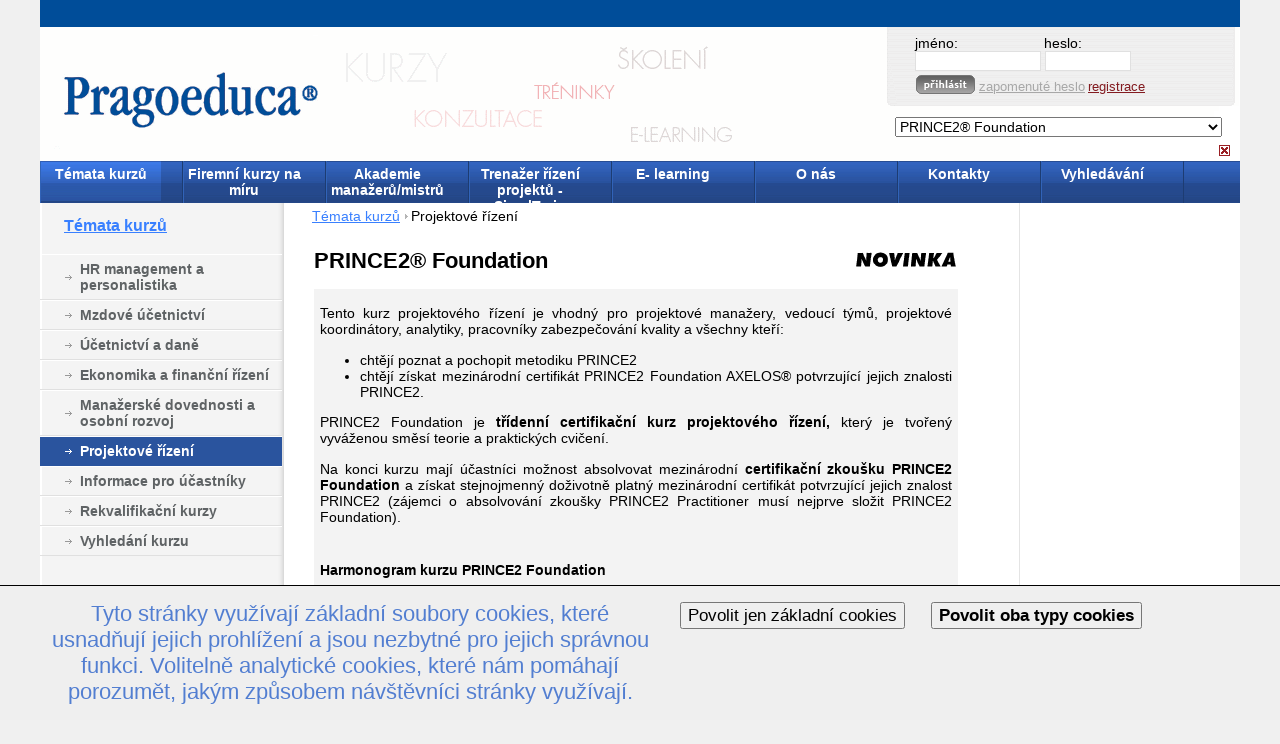

--- FILE ---
content_type: text/html; charset=utf-8
request_url: https://www.pragoeduca.cz/Otevrene-kurzy/default.aspx?idk=1505&ido=228
body_size: 82782
content:

<!DOCTYPE html PUBLIC "-//W3C//DTD XHTML 1.0 Transitional//EN" "http://www.w3.org/TR/xhtml1/DTD/xhtml1-transitional.dtd">
<html xmlns="http://www.w3.org/1999/xhtml" xml:lang="cs" lang="cs">
<head>
    <script src='https://www.google.com/recaptcha/api.js'></script>
    <meta content="JavaScript" name="vs_defaultClientScript" />
    <meta http-equiv="Content-Type" content="text/html; charset=utf-8" />
    <meta name="copyright" content="Copyright  2002 - 2009 Publix.cz. Všechna práva vyhrazena." />
    <meta name="Description" content="Pragoeduca a.s., Pragoeduca, kurzy, vzdělávání, vzdělávací společnost, člen Demos Group, Demos, Educity" />
    <meta name="keywords" content="projektové řízení, prince2, PMI" />
    <meta name="robots" content="all,follow" />
    <meta name="author" content="PubliX software - http://www.publix.cz" />
    <title>
        Kurzy a semináře PRINCE2® Foundation  | Pragoeduca.cz
    </title>
    <style type="text/css">body{font-size: 0.71em;}</style>
    <link id="mainStyle" href="/css/main.css" type="text/css" media="all" rel="stylesheet"></link>
    <link id="printStyle" href="/css/print.css" type="text/css" media="print" rel="stylesheet"></link>
    <style id="screenStyle" media="screen" type="text/css">
        @import '/css/screen.css';
    </style>
    <link rel="shortcut icon" href="favicon.ico" type="image/x-icon" />
    <link rel="icon" href="animated_favicon1.gif" type="image/gif" />
    <link rel="alternate" type="application/rss+xml" href="http://www.pragoeduca.cz/xml/rss.aspx?l=1" title="Pragoeduca" />
</head>
<body id="subPage">
    <div id="holder">
        <script src="/image.js" type="text/javascript"></script>
        <form method="post" action="./default.aspx?idk=1505&amp;ido=228" onsubmit="javascript:return WebForm_OnSubmit();" id="o">
<div class="aspNetHidden">
<input type="hidden" name="__EVENTTARGET" id="__EVENTTARGET" value="" />
<input type="hidden" name="__EVENTARGUMENT" id="__EVENTARGUMENT" value="" />
<input type="hidden" name="__VIEWSTATE" id="__VIEWSTATE" value="/wEPDwUKMTYwMzU2MzA1NQ9kFgYCDQ8WAh4EVGV4dAV3PGxpbmsgcmVsPSJhbHRlcm5hdGUiIHR5cGU9ImFwcGxpY2F0aW9uL3Jzcyt4bWwiIGhyZWY9Imh0dHA6Ly93d3cucHJhZ29lZHVjYS5jei94bWwvcnNzLmFzcHg/[base64]/[base64]/FvmUgYsO9dCBwxZlpenDFr3NvYmVuIHBvZGxlIHbEm2RvbW9zdMOtIGEgcG/[base64]/[base64]/[base64]/[base64]" />
</div>

<script type="text/javascript">
//<![CDATA[
var theForm = document.forms['o'];
if (!theForm) {
    theForm = document.o;
}
function __doPostBack(eventTarget, eventArgument) {
    if (!theForm.onsubmit || (theForm.onsubmit() != false)) {
        theForm.__EVENTTARGET.value = eventTarget;
        theForm.__EVENTARGUMENT.value = eventArgument;
        theForm.submit();
    }
}
//]]>
</script>


<script src="/WebResource.axd?d=juOwf7HHlIKqTX68TVOW_QDID9010so3MuK1EIMG0PE0JH1xLLidSeeRNb0AW9UlrY2xlWfPVsvqnbelYIpq5pMmNlLszlNYVhf-GCjj_tA1&amp;t=637454104754849868" type="text/javascript"></script>


<script src="/WebResource.axd?d=nOj6bqPpnmwc0FxZGKCjNIZHh-58tpR0g6GSuv0YgTgbi-9-Xkvket78bAw_zrJg8UegxRqXNAR9W3m7lKtd5ySes_XLzhFPBR2yi1N63kw1&amp;t=637454104754849868" type="text/javascript"></script>
<script type="text/javascript">
//<![CDATA[
function WebForm_OnSubmit() {
if (typeof(ValidatorOnSubmit) == "function" && ValidatorOnSubmit() == false) return false;
return true;
}
//]]>
</script>

<div class="aspNetHidden">

	<input type="hidden" name="__VIEWSTATEGENERATOR" id="__VIEWSTATEGENERATOR" value="9C04E16F" />
	<input type="hidden" name="__EVENTVALIDATION" id="__EVENTVALIDATION" value="/wEdAPUClHBbbBveHMmxm7nMkof5Hi5jfAyCOeEs1rd+DBYEd68PsmU9IXW7QP6hnRpNP/amkzlX8fuZxw7kZ0pPxgESMWNc4YBYhHa7j+1qSBTSleCP8MOX+cqSlWhHDO1BScna2cEDrtp4fVYDUAjHY0NVq2q9+XhxATBLkuvFACQmYAxmoSygEPwJ66QlXmKZ42szqG8iWNRk2+qiGgMEsDIn/85xX24k4pdUpDmy7r2WYHt/GxO6jX1fDA+ZfO205MhRVPLdCscCjJEQe+xf5UlyBJufzkbPahbDfgxCbOEBJopYzDJ+Lki1ElCAssjDMqxuBFFfoELYVhAXrrGMrksaaFunuulgwR68oaPaIwPKbRYjZZwaCyHbevel77uhQgs9sigClg/NnAdNwRDmU1Nmto0g4qI+LYLBFa5wtMxxw9dn+XmSuwlDF5xZg5o9fzNXmCwGVvOwV7DnD3iALaW/kFAeZYX1BaEdBMUzf5PdAjk9fqvN0V/mLy9VpOXgT5Dde/djhCB6nV6eBPHkS8SAzBORbbaxd46Un/sZISjPT4bjIGr6dQT3Zx0bsPMKLzhwzFuxDtPHZuHQkQz7vt0ujCtMES6Dz8kXu8Uvy5+k2G9b3flqOD4gKjqFipIqKgpK8xOtlsYdgsbn3DHhTLaxAWbTD+3FW8widx8j393yXH/df8cCPiRHYbV6Igd5kqwE/iZ+KEzyFMCHuHmEHO4pE9zBBMEenBG8iNEq29jKqLPW6btShQTMXb5ONypn5d2zuAVAsGKBpJEKinINy/Y6QMgF6vjzMYZYVjmiYMESwkMMgi4YTzEfy8yL1JiTdU94cJEVTx0DwQnHsNHrA/fokX011fFqA6jsE1fkG7NUoMcy0UeJ5F/TnCwmte4bE/dy/jfBKIqKUbzzpKuwWwo0NrAKRJkj967YFUtL2y4aeyu/Vvap5u0H0UAfZoL1urcI/FnllB3B+W3d/wqY+8JhXDnCERqKsJfFflgPBWnttdhW1JbdKO9I5sVQIJ5FMHa+08/aKYRu0RKfkpXKhxKdSbGMIMD+FfI9NxX5LOHaTDEb+zzAzp67qTPw6bd7eXhyBta72Ak/[base64]/XH3OiYaeiWdqAFuWPTrFQGGaBfiw14aNeRIRb48EBdM5gfbM1poXqGjfdkY8cppZY5KDwk8itsvOdNtifTCzFjNoVcIDSArpJCqtNZ4vvVYHI3lSLqHS72hIv3cgvDD10oW8PpBhYSG9YPJ7IizCz/QQ8Azq1pp5xloekxuQxK+t1MePEiTjUSMNFWo5c5sfc032/hOrzfldNIABfELQ10oi1BMRc6dj00WBSQ65j9RLbg6q6M+FT9OkoZisvEG7bOs2M26dhXHrZVJqlwgH6g5G5au4Xp/Hml19Kwou8RJnL073k6Inc7MheK4DRZX1G3uSkBD9J2zRFbziPvlrSLtU22RTDJlP0B3qd9EdtGh8A/fSBKcnpMSQOp6/[base64]/BA5JvevidW9XHsMtHcVqYcGnjNe3L0yH/hoVYnTBHJuz7ncYU7NDQmyF33Pk0DCL5LJ3fNRC6pxwQu9OVCtUN3bvLJLZfP+7enFCTxhLlSQQm1uDudKzkCDYdzsiDRazjKRiplnifJg3FsCAgCbHbpVeVz7mMaKQN96NNRTV+8B6swV7BIi+T/Q7BAZxi2CCP1q0j0RIy6wfQ1c2fjM6i9IWODYUWX+cGZZQ6awAga/2IIHvOVS5nAs6aPPCgtSC/29+Uayxpdx80XKEs1/3u/SPuT3+uIhLYexSYoTqxp/QX8nVkBIzFIBRyCIR4OGoN7w8sRtkqbaqhI+8dPop3LKm74eipAkCYQ7qQMaqoPtDaeHx+RJsFuhU+/QU5usp+uYLiho1boxj06gzGHo0htA6K/+45RYUgevUiEpxrh+AVjD+TgoxJeo22dJgLCnXF4SqEx+vqrEBS0PgM4+afcX16zkqEd23kO2clM2+03MY354FoVlFBojf3MeWAVO+5TUf5H//c6+a+0v7jfKdBMJVWEuKYarQcZtuuLz8L2eez4e0cOLNeBSFg1lxac1hcxR2580AqBEd8cEWuZL6fa/QV0v2hbB7yhUZTXPuoYPqb/w48/6PhafEqpG6dttVHr3HgcYVc4NlluPScDnpIC/XFVPhINUCoH6LbyUt+nG2jG5iMHcESQchch+/pWIxOE52CwHxOBhW9bO7pOpkdFrepGdskIcZHZ+sMPBLIMv4n3RO7U2MpsbgWr8+bOn54MCPk2AiKP6r1eG1MO3wj1Ub9wRTOFuq/[base64]/Uoj4eGmHnFsekjzsFWSJfr8gp7XZ52h7VyADjDsvX9tCrEs0kz312P7APTD2kPJlNrVgHmRanvNB6Vv4BEEXizyS9gK9eVuPnZV39fG/PmnXeuiF/Hok2t1jvYwtAfphAvGoHx6edPImHVevzQukbpRI4R+U5XO1cAHmnkwqw32vT10m22yCxj4nD/oe224AyqB6mFiUgNQ1fNwXzPbq58Xhbpx2SUahEBpER+EvBo4uvQn1v/QV/cxfsjjiyKdSAjth/smj+P1YQPvM9KjoHbdJOJU6lPsG28786nVhmIiGr8kaafhZxbIiXX2jq/smHcIkbsyvoYPv43vjxpDwlOZln95YITO3f/pWEKp/dGjp2DF102Kzarf0av60LoOO89PkjkcbZ3Z6DQp1EOG8Xj0naqbICN6W5WeMHzNV1wwaUwBO94SCLoVqLL47e6x7TAg2h/n4Q12WWQoBR+vt+g0VPDSkxH2hJOiSiKc0LARdkILol5XCkRAIO9+Fq2RXPbL8nm2ImbUvfQ/2gqYrk51ufVgL9iE4tA9ETe5X70HP4L99nx1zmAadymgX3DG++KZ5EnL5xBiyVSU+DS29jXLAmnw18Jkxin5QTDBGp/Asbm5H2WwV7xh0IYkNqHhmxXijyhENhGpuJmZ75O/adzBW6m93CTit5OUOj6wluEJL8nIkYY09kKqQQTSB2JPd+Vr8v+9Hp3jRwBDcuEUW20Hi6FSoVmQG76jRmv4l4Nd8y20wr7M1httM2X9GpDV/MX6ESJApkWOgjvA7F6yS5NsS9LImSS8yq64QVpqnzvtyCLX9e2d6Zrxf92CqQpn4gelX639NWCe+Bg2bkYhmuWde3gEk/RHKu2RF2/INfnXN9BjXP+oZf7x6TJbDOLL3czn/nznol0i0U+6YrA4cDGU1RSm8tsK+WuA9CRF0botgiuDLNfIe3FoI0ac4vZMDM9DCaRW3YkLNCvf8L2vcfqkWGeYC4wingKhyj+yUaqecou/[base64]/SfbQ0OmayrN3qysgwLhSdqbe9FRRY68s7wq1/ah9op1ZHCj4sMLsheicyuM+41BkUUuXCobH3XHy0kltjV7fFtWGnCr2R0CrJ4ON5NkxQ7bKQcKl6Evrut3JTrBS5zlRQAEbd8tsMjus8el8besyWgMpHvLROpoSRPXJQD89GjTNWEn2WFT/pb2vB/k1IC9GCM+Wf7HtJ2OXx+sjtxJFlSr7jeNCRGSo1LCNtP1cxtbiPWjzHeSxsW5GQdChAxrKj3Wq4kx46eGK+V4vUrs7l6oczDLL/fZRBiFvfBANAmqT5UQTupYt23rJ/PyEd4qBZUGBCDXfyajfuHYaFX37SK2JRgE68u4Dhzi1bx6ftreJS/30hD2BHPxJpgm0ftKZF/QEL1w8XZUK818ySQbfl2gXi2MFKV1JUqWdvPiZBN9Ii95QD+2O+sM5aJN1YCnWHeUTA/zBQc0fisPfMSUqEl/vpWDpfAt9JwvVPOqNRopJkynEYOEJqS5Oyiz4hw/7LD+3vPFw/KoqpvByjuLwbDCw13SU2V2KrJ7zaWViG1VlH3z5zQMhYi4jA2AexUNdGBZGvxewCyixFPCEgs44YagRyZtz9jZmPUEgVu2ArFvD+vgBHbKwFU/[base64]/+meQ214ZU1fvd6YYhq7zxAn+SElEdi1DlbzmFfPJplITAnSrI8OlLAOsWEBlL+V7CbUoksVzmiHtiQnSao86ISJZSxodnpXjNqgLpvFU8RAVXGVvMp4ArLyAIPf4Ohc4poE/UogwTYv9SCnkYRMHRrNo50EBndADN6A8tQN+nzcpoM/shEQLtm5KV15houcjSDrZuwYBtuXv5VASItCl6kyIv690fD9KmPR6xlEwaYux9keugrCDi2PyQ0urCMV930E0Uwi7eqRVHZV6xwnJ3guDQ7DhX5nx4bc6LzsXWGuEeijhV9CIgazP+z0BOxEQeps4EnfikbskpWR4mQRyH/80OYAYDW51bqO5732hU/VPTXAj+RlWHYv8IWCgBLnHiA4xuQrP32efe0X+G/KpfP9ageKVna/[base64]/8/H7OE6b+M5Cz4aYJGO/4HlprdMf6Had9oSWX7HR2sgq364PRdmC51Zy7AFqi9FL+qc9yDqz8CisXylsQLHkt5uAWT+0f4SRKbu9llnB3puRi0/W0Pg6ihmCrkaUaVDFE7k0QJRMaKKejfd0c9kOb8ZDTD3boWO21ljY+lt1IEMS8yLz9CNtxGytZewbXZr7REkyS+SWRRGHe5xZNN+caPzBPMkBggyZmy0m+SoLq7IIOK3aUSF4c7tmSEiadMy6mamxsuYnN+/MHNmEwI7VC7JErwT0PN0ARlliMQUdpdyf3h9PXU3TpyDke/3d8WCI/6BI+lOkencJVKVIkO4jJAe3bpW1sStbzsxPEi9lslfAaJmcdi0PxDDfkFSZerCc87MQPv9m3YtRXEJTNva1sFW+xO2w/KIi0bbVFb/chYwiOyrHtlJov/45vOAdtEcCVUKaTSxu+R7eutLQNtPqk4hLctrA3jCE8+AcKw2FtlYtdpJkT+x0MdWWzp+4FeT+Kwimk5OzulxG1VMfekWahsjvNedVYtBDUkiAvMrRaXeZ1HizVVZmaqyNLyp9SFdxBWK87vQrJyy73Nx4zfW0UV6q5HdRUe7Fu+sbZY60M/66YEbL/[base64]/yWClCSqu4XykTPr63aamWv4RvCNGVM/[base64]/nrKvHFekvnTbXQ/rCsPNPLzU902z3FDzusy+ohDMCXKLNEfh2rTx/Zr9FaHKQFIMZoPXMtwEvPwTCFPK0NTqfy2ADzs1LXnzLSppLEwlMH3q6LOCksIQtxr7N7fA33S3khQq9OwY5UjJIUeQWv4AYch12GWLUEZMQgOBSLEo7B8BCU9/YqJ83/TwRgoJlYFOT3FJDpeWO1pytWtJfJG400Ou9gzY2JLL0snPmwjqpJXL0DcZt8ycP4N5jgQp9523eh5OvCuBdpT1d6ypamyULk+1zOuWm6tPVmKgzDhxBl3jUqbetUcsLGTxVuvoyljxFG2zmP5OQkfJZQJGplzOWCp8/Gd+eHnEEkrxjoCLMzsgdFbUvoKBl0wo2H5gJckUY+C1MJ4FdpJ+ALc2a2ANfXeD1eIycZvzAZ7zk1tUQpvhcuk9CiQTyqb770iPJKWjb8ongUbMigdql+G1Y7Qa5PvnDgElseuGeyUPtDBff9ELA/XGG/IcICaxCGDKlOMQR/Rgg+0N6SKrQNqVq/4O9OeWZLo1C3pPoPsu2JVXzx70TetkOrgBA4WL1xvEsU8V5jGmfBpodchsHmsVMBDOP+1gLEOFINEfgkDgslPaiC+Dg5cme5qJ5I/[base64]" />
</div>
            <a name="Top" id="Top"></a>
            <span id="ucH_vEmlAdr" style="display:none;"></span>
<span id="ucH_vPass" style="display:none;"></span>
<div id="ucH_vsLogin" style="display:none;">

</div>
<a id="ucH_hMenu" title="Vypnout rozbalovací menu. (je nutné mít aktivní cookies)" class="mIcoH" href="?idk=1505&amp;ido=228&amp;Mnu=no"> <span class="invisible">Vypnout rozbalovací menu. (je nutné mít aktivní cookies</span></a>


    <script type="text/javascript" src="/menu.js"></script>

    <script type="text/javascript">var iNum=9</script>
<div id="user" class="noprint">
    
    
    <br />
    <br />
    
</div>

<div class="headerTop">
    <div id="languages" class="noprint">
        <br class="invisible" />
        
        <a id="ucH_hPrint"></a>
        <a id="ucH_hEmail"></a>
    </div>
</div>
<div id="ucH_dLogin" class="login">
    <span class="jmeno">jméno:</span><span class="passw">heslo:</span><br />
    <input name="ucH$tbUser" type="text" id="ucH_tbUser" style="width:120px;" />
    <input name="ucH$tbHeslo" type="password" id="ucH_tbHeslo" class="heslo" style="width:80px;" /><br />
    <a id="ucH_btLog" title="vstoupit" class="loginheader" href="javascript:WebForm_DoPostBackWithOptions(new WebForm_PostBackOptions(&quot;ucH$btLog&quot;, &quot;&quot;, true, &quot;headerline&quot;, &quot;&quot;, false, true))"></a><a id="ucH_hForgot" class="loginForgot" href="javascript:__doPostBack(&#39;ucH$hForgot&#39;,&#39;&#39;)">zapomenuté heslo</a>
    <a id="ucH_hReg" class="loginReg" href="/path/registration">registrace</a>
</div>
<div id="header" class="noprint">
    <div id="ucH_cont" class="content">
        <div class="official">
        </div>
        <div id="htext">
            <div id="htextL">
                <div style="width: 48%">
                    <strong>Vítejte na stránkách
                        <br />
                        Pragoeduca</strong>
                </div>
            </div>
        </div>
        <div id="headline">
            <a id="ucH_hlink" class="hlink" title="Úvodní strana" href="/lang/l1/"></a>
            
        </div>
        <div id="bookmarks">
            <ul><li><strong><a id="ucH_m1" onmouseover="shMnu(1)" onmouseout="thiMnu(1)" href="/Temata-kurzu" target="_top">Témata kurzů</a></strong></li>  <li><a id="ucH_m2" onmouseover="shMnu(2)" onmouseout="thiMnu(2)" href="/Firemni-kurzy-na-miru" target="_top">Firemní kurzy na míru</a></li>  <li><a id="ucH_m3" onmouseover="shMnu(3)" onmouseout="thiMnu(3)" href="/Firemni-kurzy-na-miru/Akademie-manazeru/mistru" target="_top">Akademie manažerů/mistrů</a></li>  <li><a id="ucH_m4" onmouseover="shMnu(4)" onmouseout="thiMnu(4)" href="/Trenazer-rizeni-projektu" target="_top">Trenažer řízení projektů - SimulTrain</a></li>  <li><a id="ucH_m5" onmouseover="shMnu(5)" onmouseout="thiMnu(5)" href="/E-learning" target="_top">E- learning</a></li>  <li><a id="ucH_m6" onmouseover="shMnu(6)" onmouseout="thiMnu(6)" href="/O-nas" target="_top">O nás</a></li>  <li><a id="ucH_m7" onmouseover="shMnu(7)" onmouseout="thiMnu(7)" href="/Kontakty" target="_top">Kontakty</a></li>  <li><a id="ucH_m8" onmouseover="shMnu(8)" onmouseout="thiMnu(8)" href="zdroj.aspx?id=588&amp;typ=3" target="_top">Vyhledávání</a></li>  </ul>
        </div>
        <div id="search">

            <select name="ucH$dlIdk" id="ucH_dlIdk" onchange="window.location.href=&#39;/default.aspx?path=kurz&amp;idk=&#39;+this.options[this.selectedIndex].value">
	<option value="0">-- vyberte kurz --</option>
	<option value="1348"> Sustainability and Governance Wor...</option>
	<option value="1526">Agiln&#237; ř&#237;zen&#237; projektů (Agile proj...</option>
	<option value="1350">Aktivn&#237; oslovov&#225;n&#237; klienta po tele...</option>
	<option value="1194">Aktuality pro jednatele a ředitele...</option>
	<option value="1193">Aktuality pro management a.s.</option>
	<option value="1336">Aktuality z oblasti zaměstnanosti</option>
	<option value="1389">Aktu&#225;ln&#237; zkušenosti a hlavn&#237; probl...</option>
	<option value="1408">Aktu&#225;ln&#237; změny ve veden&#237; mzdov&#233; ag...</option>
	<option value="1592">Anal&#253;za a prevence person&#225;ln&#237;ch ri...</option>
	<option value="1155">Argumentace a vyjedn&#225;vac&#237; dovednos...</option>
	<option value="1059">Archivace a skartace - teorie a fi...</option>
	<option value="1338">Archivace dokladů ve mzdov&#233; &#250;čt&#225;rn...</option>
	<option value="1405">Asertivn&#237; komunikace pro manažery</option>
	<option value="1420">Asistentka jako komunik&#225;torka</option>
	<option value="1421">Asistentka jako organiz&#225;torka</option>
	<option value="1419">Asistentka jako prav&#225; ruka manažer...</option>
	<option value="1316">Asistentka manažera - certifikovan...</option>
	<option value="1427">Assessment centre / Development ce...</option>
	<option value="1066">Automobil v podnik&#225;n&#237; - aktu&#225;ln&#237; &#250;...</option>
	<option value="1621">B2B expanze do zahranič&#237; - n&#225;vod j...</option>
	<option value="1266">Behavior&#225;ln&#237; rozhovor  - modern&#237; z...</option>
	<option value="1542">Behavior&#225;ln&#237; rozhovor II. - zkušen...</option>
	<option value="1352">Bez stresu a negativn&#237;ch emoc&#237; - J...</option>
	<option value="1637">Bezpečnost pr&#225;ce na pracovišti. BO...</option>
	<option value="1525">Business Case (Obchodn&#237; př&#237;pad)</option>
	<option value="1312">Business etiketa a principy společ...</option>
	<option value="1031">Cenn&#233; pap&#237;ry - &#250;četn&#237; a daňov&#233; asp...</option>
	<option value="1342">C&#237;le, průběh, organizace a pl&#225;nov&#225;...</option>
	<option value="1027">Co mus&#237; zn&#225;t &#250;četn&#237; o DPH?</option>
	<option value="1556">Compliance Management</option>
	<option value="1399">CONSOLIDATED FINANCIAL STATEMENTS ...</option>
	<option value="1424">CUSTOMER EXPERIENCE - Zv&#253;šen&#237;m z&#225;k...</option>
	<option value="1018">Daň z př&#237;jmů fyzick&#253;ch osob - z&#225;kl...</option>
	<option value="1236">Daň z př&#237;jmů pr&#225;vnick&#253;ch osob - uz...</option>
	<option value="1017">Daň z př&#237;jmů pr&#225;vnick&#253;ch osob - z&#225;...</option>
	<option value="1443">Daň z př&#237;jmů pr&#225;vnick&#253;ch osob za t...</option>
	<option value="1270">Daňov&#233; aspekty zaměstn&#225;v&#225;n&#237; cizinc...</option>
	<option value="1072">Daňov&#233; přizn&#225;n&#237; k dani z př&#237;jmů pr...</option>
	<option value="1038">Daňov&#233; vztahy se zahranič&#237;m a smlo...</option>
	<option value="1043">Daňov&#253; specialista - certifikovan&#253;...</option>
	<option value="1369">Diskriminace na pracovišti a jak s...</option>
	<option value="1317">Dovednosti asistentky I - z&#225;klady</option>
	<option value="1318">Dovednosti asistentky II - pro pok...</option>
	<option value="1388">DPH u nemovitost&#237; povinnosti posky...</option>
	<option value="1075">DPH v každodenn&#237; praxi</option>
	<option value="989">Důchodov&#233; pojištěn&#237; – z&#225;klady</option>
	<option value="1466">Důchodov&#233; pojištěn&#237; v tomto roce </option>
	<option value="1322">Efektivn&#237; argumentace a přesvědčov...</option>
	<option value="1176">Efektivn&#237; komunikace s klienty </option>
	<option value="1254">Efektivn&#237; obchodn&#237; spolupr&#225;ce s kl...</option>
	<option value="1557">Efektivn&#237; ř&#237;zen&#237; mal&#233; a středn&#237; fi...</option>
	<option value="1149">Efektivn&#237; veden&#237; dialogu</option>
	<option value="1470">Efektivn&#237; využit&#237; financ&#237; ve firmě...</option>
	<option value="1229">Ekonomick&#225; agenda mal&#233; firmy</option>
	<option value="1221">Ekonomick&#233; a finančn&#237; aspekty ř&#237;ze...</option>
	<option value="1290">Ekonomick&#233; minimum  </option>
	<option value="1591">Elektronick&#225; evidence tržeb - &#250;čet...</option>
	<option value="1453">Emočn&#237; inteligence a jej&#237; využit&#237; ...</option>
	<option value="1633">ESG kurz pro zač&#225;tečn&#237;ky</option>
	<option value="1214">Finančn&#237; anal&#253;za II: Aplikace v pr...</option>
	<option value="1213">Finančn&#237; anal&#253;za ve firemn&#237; praxi ...</option>
	<option value="1025">Finančn&#237; majetek - př&#237;klady &#250;čtov&#225;...</option>
	<option value="1211">Finančn&#237; ř&#237;zen&#237; pro nefinančn&#237; man...</option>
	<option value="1308">Firemn&#237; konstelace - cesta ke změn...</option>
	<option value="1309">Firemn&#237; konstelace - Vztahy a spol...</option>
	<option value="1626">Firemn&#237; školitel</option>
	<option value="1403">GENERACE Y - Jak motivovat a v&#233;st ...</option>
	<option value="1631">Green Project Management Basic GPM...</option>
	<option value="1582">Harmonick&#233; vztahy v rodině</option>
	<option value="1565">Hodnocen&#237; a motivace zaměstnanců</option>
	<option value="1222">Hodnocen&#237; efektivnosti investic</option>
	<option value="1555">Hodnocen&#237; &#250;ředn&#237;ků</option>
	<option value="1260">HR manažer – partner managementu </option>
	<option value="1076">Chyby při uplatňov&#225;n&#237; DPH</option>
	<option value="1398">IFRS – NEW STANDARDS AND AMENDMENT...</option>
	<option value="1397">IFRS – novinky </option>
	<option value="1165">Image osobnosti</option>
	<option value="1303">Integrativn&#237; leadership</option>
	<option value="1494">INTENZIVN&#205; KURZ ANGLIČTINY se zamě...</option>
	<option value="1493">INTENZIVN&#205; KURZ ANGLIČTINY se zamě...</option>
	<option value="1438">Intern&#237; audit - pomocn&#237;k vrcholov&#233;...</option>
	<option value="1058">Inventarizace</option>
	<option value="1343">ITIL V3 foundation - př&#237;prava ucha...</option>
	<option value="1207">Jak efektivně spolupracovat se sv&#253;...</option>
	<option value="1614">Jak funguje Evropsk&#225; unie a jej&#237; p...</option>
	<option value="991">Jak hledat &#250;spory v HR oblasti</option>
	<option value="1141">Jak l&#233;pe mluvit a jak zaujmout</option>
	<option value="1563">Jak l&#233;pe pracovat s informacemi a ...</option>
	<option value="1620">Jak na B2B business/ Major sales </option>
	<option value="1581">Jak naprogramovat s&#225;m sebe na &#250;spě...</option>
	<option value="1497">Jak porozumět druh&#253;m i sobě (z hle...</option>
	<option value="1212">Jak porozumět &#250;četn&#237;m v&#253;kazům</option>
	<option value="1289">Jak porozumět &#250;četn&#237;m v&#253;kazům II (...</option>
	<option value="1384">Jak se asertivně prosadit v mužsk&#233;...</option>
	<option value="1612">Jak se nenechat okr&#225;st o nehmotn&#233; ...</option>
	<option value="1504">Jak se st&#225;t osobnost&#237; přesvědčiv&#233;h...</option>
	<option value="1151">Jak se &#250;spěšně dorozumět s jin&#253;mi ...</option>
	<option value="1611">Jak se vyhnout  chyb&#225;m při vyjedn&#225;...</option>
	<option value="1628">Jak sebou nenechat manipulovat</option>
	<option value="1355">Jak spr&#225;vně vyb&#237;rat a ř&#237;dit dodava...</option>
	<option value="1115">Jak spr&#225;vně vybrat zaměstnance</option>
	<option value="1044">Jak spr&#225;vně vystavit fakturu (daňo...</option>
	<option value="1404">Jak &#250;spěšně vybrat toho prav&#233;ho ka...</option>
	<option value="1596">Jak &#250;spěšně zvl&#225;dnout prv&#253;ch 100 d...</option>
	<option value="1529">Jak v sobě objevit jedinečn&#233;ho obc...</option>
	<option value="1580">Jak v sobě znovu objevit a nastart...</option>
	<option value="1434">Jak v&#233;st lidi k n&#225;padům a tvořiv&#233;m...</option>
	<option value="1246">Jak v&#233;st obchodn&#237; t&#253;m</option>
	<option value="1264">Jak vytvořit a efektivně propojit ...</option>
	<option value="1579">Jak zvl&#225;dat neust&#225;l&#233; změny a st&#225;le...</option>
	<option value="1613">Jak zvl&#225;dnout (nejen) premi&#233;ru pře...</option>
	<option value="1617">Jemn&#253; buldozer</option>
	<option value="1111">JOB DESCRIPTION</option>
	<option value="1363">Kalkulace n&#225;kladů ve firemn&#237; praxi</option>
	<option value="1531">Klientsk&#253; př&#237;stup - proklientsky o...</option>
	<option value="996">Kompetentn&#237; HR manažer</option>
	<option value="1368">Komplikovan&#233; probl&#233;my odvodů pojis...</option>
	<option value="1063">Komplikovan&#233; probl&#233;my ročn&#237; &#250;četn&#237;...</option>
	<option value="1117">Komunikačn&#237; dovednosti pro persona...</option>
	<option value="1353">Komunikačn&#237; dovednosti ve vyjedn&#225;v...</option>
	<option value="1278">Koncepce a uspoř&#225;d&#225;n&#237; &#250;četn&#237; z&#225;věr...</option>
	<option value="1396">Konsolidace a ekvivalence majetkov...</option>
	<option value="1054">Kontroln&#237; vazby v &#250;četnictv&#237;</option>
	<option value="1377">Koučovac&#237; př&#237;stup v manažersk&#233; pra...</option>
	<option value="1313">Kultura mluven&#233;ho projevu</option>
	<option value="1635">Kurz ESG pro ESG manažery</option>
	<option value="1634">Kurz ESG pro pokročil&#233;</option>
	<option value="1055">Kurz pro materi&#225;lov&#233; &#250;četn&#237;</option>
	<option value="1056">Kurz pro podnikov&#233; pokladn&#237;</option>
	<option value="1346">Kurz pro školitele</option>
	<option value="1307">Leadership a t&#253;my (Integrativn&#237; le...</option>
	<option value="1594">Leadership v organizaci: jak se st...</option>
	<option value="1415">Lean management a metoda 5S v prac...</option>
	<option value="1035">Leasing v tomto roce – &#250;četn&#237; a da...</option>
	<option value="1442">LINKEDIN - objevte s&#237;lu social rec...</option>
	<option value="1040">Majetkov&#233;  daně včetně daňov&#233;ho př...</option>
	<option value="1310">Manažersk&#233; dovednosti pro nov&#233; man...</option>
	<option value="1524">Manželsk&#233; majetkov&#233; pr&#225;vo</option>
	<option value="1471">Medov&#253; leadership - n&#225;stroje motiv...</option>
	<option value="1624">Mezigeneračn&#237; komunikace a vztahy ...</option>
	<option value="1520">Mezin&#225;rodn&#237; zaměstn&#225;v&#225;n&#237; a vys&#237;l&#225;n...</option>
	<option value="1495">Mluv, mluv, zaj&#237;m&#225;š mě (komunikace...</option>
	<option value="1118">Modern&#237; asertivn&#237; komunikace pro H...</option>
	<option value="1365">Modern&#237; formy pr&#225;ce ve firm&#225;ch - D...</option>
	<option value="1168">Modern&#237; manažer - vedouc&#237;, partner...</option>
	<option value="1158">Modern&#237; metody komunikace (řešen&#237; ...</option>
	<option value="1472">Modern&#237; metody n&#225;boru a v&#253;běru zam...</option>
	<option value="1449">Modern&#237; veden&#237; obchodn&#237;ch rozhovor...</option>
	<option value="1263">Motivace zaměstnanců, ř&#237;zen&#237; kari&#233;...</option>
	<option value="1597">MS EXCEL a MS POWERPOINT - tipy, t...</option>
	<option value="1385">Mužsk&#225; a žensk&#225; komunikace a jej&#237; ...</option>
	<option value="1268">Mzdov&#233; minimum pro personalisty</option>
	<option value="1007">Mzdov&#233; &#250;četnictv&#237; - certifikovan&#253; ...</option>
	<option value="1401">Mzdy v podnikatelsk&#233; sf&#233;ře </option>
	<option value="1273">N&#225;hrada mzdy při dočasn&#233; pracovn&#237; ...</option>
	<option value="1006">N&#225;hrady cestovn&#237;ch v&#253;dajů v tuzems...</option>
	<option value="1216">N&#225;kladov&#253; controlling (ř&#237;zen&#237; n&#225;kl...</option>
	<option value="1030">N&#225;klady a v&#253;nosy – &#250;četn&#237; a daňov&#233;...</option>
	<option value="1433">N&#225;stroje motivace a ř&#237;zen&#237; v&#253;konu ...</option>
	<option value="1262">Naučte se vytv&#225;řet objektivně měři...</option>
	<option value="1414">N&#225;vrat k jednoduchosti</option>
	<option value="1032">Nehmotn&#253; a hmotn&#253; majetek – &#250;četn&#237;...</option>
	<option value="1077">Nejčastějš&#237; daňov&#233; chyby a omyly</option>
	<option value="1069">Nejčastějš&#237; chyby a omyly při vede...</option>
	<option value="1360">Nejčastějš&#237; chyby v pr&#225;ci mzdov&#233; &#250;...</option>
	<option value="988">Nejčastějš&#237; chyby zaměstnavatelů v...</option>
	<option value="1390">Nejčastějš&#237; porušov&#225;n&#237; z&#225;kon&#237;ku pr...</option>
	<option value="1519">Nejdůležitějš&#237; pracovněpr&#225;vn&#237; doku...</option>
	<option value="1003">Nemocensk&#233; pojištěn&#237; a pojistn&#233; na...</option>
	<option value="1259">Nemocensk&#233; pojištěn&#237; migruj&#237;c&#237;ch p...</option>
	<option value="1235">Nemovit&#233; věci - &#250;četn&#237; a daňov&#233; as...</option>
	<option value="1431">Networking jako předpoklad &#250;spěchu...</option>
	<option value="1510">Neurolingvistick&#233; programov&#225;n&#237;  - ...</option>
	<option value="1258">Nov&#233; trendy v person&#225;ln&#237; pr&#225;ci ane...</option>
	<option value="1477">Novinky ve zdaňov&#225;n&#237; př&#237;jmů ze z&#225;v...</option>
	<option value="1616">Novinky z pracovn&#237;ho pr&#225;va a prvn&#237;...</option>
	<option value="1183">Obchodněpr&#225;vn&#237; minimum pro manažer...</option>
	<option value="1422">Obchodn&#237; dovednosti B2B</option>
	<option value="1423">Obchodn&#237; dovednosti B2B II: Jak sp...</option>
	<option value="1323">Obchodn&#237; dovednosti I - z&#225;klady</option>
	<option value="1324">Obchodn&#237; dovednosti II - pro pokro...</option>
	<option value="1185">Obchodn&#237; smlouvy a smluvn&#237; vztahy ...</option>
	<option value="1351">Obchodn&#237; z&#225;stupce – certifikovan&#253; ...</option>
	<option value="1496">Obrana proti manipulaci a zvl&#225;d&#225;n&#237;...</option>
	<option value="1344">Obrana proti stresu v každodenn&#237;m ...</option>
	<option value="1034">Odpisy nehmotn&#233;ho a hmotn&#233;ho majet...</option>
	<option value="1239">Odpovědnost a povinnosti jednatelů...</option>
	<option value="995">Odpovědnost zaměstnance za škodu</option>
	<option value="994">Odškodňov&#225;n&#237; pracovn&#237;ch &#250;razů a ne...</option>
	<option value="987">Ochrana osobn&#237;ch &#250;dajů při veden&#237; ...</option>
	<option value="1544">Ochrana pracovn&#237;ků rozv&#225;žej&#237;c&#237;ch z...</option>
	<option value="1215">Operativn&#237; controlling ve firemn&#237; ...</option>
	<option value="1110">Organizace a ř&#237;zen&#237; HR &#250;tvaru</option>
	<option value="1359">Osobn&#237; bankrot fyzick&#233; osoby - pr&#225;...</option>
	<option value="1545">Osobn&#237; bezpečnost pokladn&#237;ch a dal...</option>
	<option value="1153">Otevřen&#225; zpětn&#225; vazba - upř&#237;mn&#225; ko...</option>
	<option value="998">Person&#225;ln&#237; manažer – certifikovan&#253;...</option>
	<option value="997">Person&#225;ln&#237; rozhovory</option>
	<option value="1315">P&#237;semn&#225; a elektronick&#225; komunikace ...</option>
	<option value="1571">PITCH: Jak m&#225;lo slovy ř&#237;ci mnoho</option>
	<option value="1585">PMI PMP&#174;/ CAPM&#174; 1. č&#225;st - Př&#237;prava...</option>
	<option value="1508">PMI PMP&#174;/ CAPM&#174; 1. č&#225;st - Př&#237;prava...</option>
	<option value="1509">PMI PMP&#174;/ CAPM&#174; 2. č&#225;st - Př&#237;prava...</option>
	<option value="1065">Poč&#237;t&#225;me odpisy</option>
	<option value="1036">Pohled&#225;vky - pr&#225;vn&#237;, &#250;četn&#237; a daňo...</option>
	<option value="1271">Pojistn&#233; na soci&#225;ln&#237; zabezpečen&#237; p...</option>
	<option value="1407">Postup inspekce pr&#225;ce při kontrole...</option>
	<option value="1062">Povinn&#233; vnitrofiremn&#237; &#250;četn&#237; směrn...</option>
	<option value="1638">Pož&#225;rn&#237; ochrana na pracovišti - PO</option>
	<option value="1543">Pr&#225;ce v multikulturn&#237;m pracovn&#237;m t...</option>
	<option value="1568">Pr&#225;ce v multikulturn&#237;m pracovn&#237;m t...</option>
	<option value="1122">Pracovněl&#233;kařsk&#233; služby</option>
	<option value="993">Pracovněpr&#225;vn&#237; dokumenty a vnitřn&#237;...</option>
	<option value="1197">Pracovněpr&#225;vn&#237; minimum pro asisten...</option>
	<option value="1335">Pracovn&#237; doba, dovolen&#225; a přek&#225;žky...</option>
	<option value="1267">Pracovn&#237; pr&#225;vo a odměňov&#225;n&#237; zaměst...</option>
	<option value="1103">Pracovn&#237; pr&#225;vo a veden&#237; person&#225;ln&#237;...</option>
	<option value="1181">Pracovn&#237; pr&#225;vo pro manažery </option>
	<option value="1000">Pracovn&#237; pr&#225;vo pro mzdov&#233; &#250;četn&#237;		</option>
	<option value="1102">Pracovn&#237; pr&#225;vo pro personalisty</option>
	<option value="985">Pracovn&#237; pr&#225;vo pro personalisty – ...</option>
	<option value="1301">Praktick&#233; ř&#237;zen&#237; projektů - projek...</option>
	<option value="1283">Praktick&#233; uplatňov&#225;n&#237; a &#250;čtov&#225;n&#237; D...</option>
	<option value="1610">Praktick&#253; n&#225;vod jak rozv&#225;zat praco...</option>
	<option value="1161">Praktick&#253; Time management - v denn...</option>
	<option value="1445">Praktikum obchodn&#237;ch korporac&#237;</option>
	<option value="1021">Pr&#225;vn&#237; minimum - pro ekonomy a &#250;če...</option>
	<option value="1244">Pr&#225;vn&#237; rady a tipy pro spolehliv&#233; ...</option>
	<option value="1387">Prevence a řešen&#237; konfliktů </option>
	<option value="1160">Prevence a řešen&#237; konfliktů</option>
	<option value="1319">Prevence a řešen&#237; konfliktů pro as...</option>
	<option value="1623">Prevence zvl&#225;d&#225;n&#225;n&#237; stresu</option>
	<option value="1321">Prezentace a sebeprezentace pro as...</option>
	<option value="1277">Prezentace &#250;četn&#237;ch informac&#237; v ko...</option>
	<option value="1314">Prezentačn&#237; dovednosti</option>
	<option value="1627">Prezentačn&#237; dovednosti</option>
	<option value="1587">PRINCE2&#174; Combo (F+P)</option>
	<option value="1584">PRINCE2&#174; Foundation</option>
	<option selected="selected" value="1505">PRINCE2&#174; Foundation </option>
	<option value="1507">PRINCE2&#174; Foundation + PRINCE2&#174; Pra...</option>
	<option value="1506">PRINCE2&#174; Practitioner</option>
	<option value="1586">PRINCE2&#174; Practitioner</option>
	<option value="1409">Principy zdaňov&#225;n&#237; zahraničn&#237;ch za...</option>
	<option value="1564">Principy, n&#225;stroje a techniky &#250;spě...</option>
	<option value="1541">Problematika Home office - pr&#225;ce n...</option>
	<option value="1432">Probl&#233;my mzdov&#233;ho &#250;četnictv&#237; v pra...</option>
	<option value="1560">Procesn&#237; ř&#237;zen&#237; pro každ&#253; den</option>
	<option value="1201">Profesion&#225;ln&#237; recepčn&#237;/ / asistent...</option>
	<option value="1561">Projektov&#233; ř&#237;zen&#237; - pro pokročil&#233;</option>
	<option value="1300">Projektov&#233; ř&#237;zen&#237; - z&#225;klady</option>
	<option value="1535">Přechod pr&#225;v a povinnost&#237; z pracov...</option>
	<option value="1037">Přeměny firem s důrazem na &#250;četn&#237; ...</option>
	<option value="1339">Přeměny obchodn&#237;ch společnost&#237; se ...</option>
	<option value="1060">Přijat&#233; faktury z pohledu DPH</option>
	<option value="1061">Přijat&#233; faktury z pohledu &#250;četnict...</option>
	<option value="1569">Př&#237;j&#237;m&#225;n&#237; a propouštěn&#237; zaměstnanc...</option>
	<option value="1279">Přizn&#225;n&#237; k dani z př&#237;jmů fyzick&#253;ch...</option>
	<option value="1430">Psychologie přesvědčivosti: uměn&#237; ...</option>
	<option value="1281">Refundace DPH zaplacen&#233; ve st&#225;tech...</option>
	<option value="1440">REKLAMACE A ODPOVĚDNOST ZA VADY (v...</option>
	<option value="1539">Reklamace a pr&#225;va z vadn&#233;ho plněn&#237;</option>
	<option value="1428">Rizika a př&#237;ležitosti v s.r.o.</option>
	<option value="1410">Ročn&#237; z&#250;čtov&#225;n&#237; z&#225;loh za předchoz&#237;...</option>
	<option value="1123">Rozbor p&#237;sma – podpůrn&#225; metoda pro...</option>
	<option value="1340">Rozhodč&#237; ř&#237;zen&#237; a mediace: spolehl...</option>
	<option value="1282">Rozsudky Evropsk&#233;ho Soudn&#237;ho Dvora...</option>
	<option value="1625">Řešen&#237; komunikačně obt&#237;žn&#253;ch situa...</option>
	<option value="1618">Řešen&#237; konfliktů a vyjedn&#225;v&#225;n&#237;</option>
	<option value="1595">Ř&#237;zen&#237; a veden&#237; t&#253;mů</option>
	<option value="1446">Ř&#237;zen&#237; kontinuity obchodn&#237;ch činno...</option>
	<option value="1593">Ř&#237;zen&#237; person&#225;ln&#237;ch n&#225;kladů a pers...</option>
	<option value="1608">Ř&#237;zen&#237; retailov&#253;ch t&#253;mů a s&#237;t&#237; </option>
	<option value="1345">Sebeprezentace</option>
	<option value="1028">Sestaven&#237; př&#237;lohy k &#250;četn&#237; z&#225;věrce...</option>
	<option value="1029">Sestavov&#225;n&#237; v&#253;kazu cash flow</option>
	<option value="1609">Simultrain - praktick&#233; ř&#237;zen&#237; proj...</option>
	<option value="1302">SimulTrain&#174; - ř&#237;zen&#237; projektu v re...</option>
	<option value="1551">Služebn&#237; poměr dle z&#225;kona o st&#225;tn&#237;...</option>
	<option value="1498">Smlouva o v&#253;konu funkce a pracovn&#237;...</option>
	<option value="1567">Specifika ř&#237;zen&#237; lidsk&#253;ch zdrojů v...</option>
	<option value="1131">SR&#193;ŽKY ZE MZDY, EXEKUCE, OSOBN&#205; BA...</option>
	<option value="1145">Srozumiteln&#225;, efektivn&#237; komunikace...</option>
	<option value="992">Stanoven&#237; průměrn&#233;ho v&#253;dělku a den...</option>
	<option value="1469">Staňte se &#250;spěšn&#253;m obchodn&#237;kem - n...</option>
	<option value="1458">Strategick&#233; ř&#237;zen&#237; n&#225;kupu a strate...</option>
	<option value="1402">Syst&#233;m hondocen&#237;, ř&#237;zen&#237; kari&#233;ry a...</option>
	<option value="1636">Školen&#237; BOZP home office - pr&#225;ce z...</option>
	<option value="1619">Školen&#237; školitelů</option>
	<option value="1391">Švarcsyst&#233;m a ostatn&#237; druhy neleg&#225;...</option>
	<option value="1064">Technick&#233; zhodnocen&#237;, opravy a odp...</option>
	<option value="1320">Time a stress management pro asist...</option>
	<option value="1162">Time management IV. generace - J. ...</option>
	<option value="1349">Train the Trainer</option>
	<option value="1429">Tr&#233;nink vyjedn&#225;v&#225;n&#237; s vyjednavačem</option>
	<option value="1261">Tvorba HR strategie a jej&#237; impleme...</option>
	<option value="1220">Tvorba rozpočtu ve v&#253;robn&#237;ch podni...</option>
	<option value="1515">Tvorba vnitřn&#237;ch předpisů a kolekt...</option>
	<option value="1173">&#218;čeln&#233; delegov&#225;n&#237; a situačn&#237; veden...</option>
	<option value="1057">&#218;četn&#237; a daňov&#233; doklady</option>
	<option value="1198">&#218;četn&#237; a ekonomick&#233; minimum pro as...</option>
	<option value="1234">&#218;četn&#237; operace v&#225;zan&#233; na vnitřn&#237; &#250;...</option>
	<option value="1019">&#218;četn&#237; uz&#225;věrka a z&#225;věrka podnikat...</option>
	<option value="1020">&#218;četnictv&#237; - certifikovan&#253; (rekval...</option>
	<option value="1024">&#218;četnictv&#237; pro daňov&#233; specialisty</option>
	<option value="1053">&#218;čtov&#225;n&#237; o odložen&#233; dani</option>
	<option value="1067">&#218;čtov&#225;n&#237; o z&#225;loh&#225;ch a pohled&#225;vk&#225;ch...</option>
	<option value="1026">&#218;čtov&#225;n&#237; v ciz&#237; měně a kurzov&#233; roz...</option>
	<option value="1009">&#218;čtov&#225;n&#237; v jednotliv&#253;ch &#250;čtov&#253;ch t...</option>
	<option value="1010">&#218;čtov&#225;n&#237; v jednotliv&#253;ch &#250;čtov&#253;ch t...</option>
	<option value="1011">&#218;čtov&#225;n&#237; v jednotliv&#253;ch &#250;čtov&#253;ch t...</option>
	<option value="1012">&#218;čtov&#225;n&#237; v jednotliv&#253;ch &#250;čtov&#253;ch t...</option>
	<option value="1014">&#218;čtov&#225;n&#237; v jednotliv&#253;ch &#250;čtov&#253;ch t...</option>
	<option value="1015">&#218;čtov&#225;n&#237; v jednotliv&#253;ch &#250;čtov&#253;ch t...</option>
	<option value="1050">&#218;čtov&#225;n&#237; v obchodn&#237; firmě</option>
	<option value="1052">&#218;čtov&#225;n&#237; ve v&#253;robn&#237;ch podnic&#237;ch</option>
	<option value="1629">Uměl&#225; inteligence pro manažery </option>
	<option value="1157">Uměn&#237; využ&#237;t vnitřn&#237; potenci&#225;l </option>
	<option value="1245">Uplatněn&#237; pohled&#225;vek podle insolve...</option>
	<option value="1074">Uplatňov&#225;n&#237; DPH v tomto roce</option>
	<option value="1400">Uplatňov&#225;n&#237; DPH v tomto roce </option>
	<option value="1039">Uplatňov&#225;n&#237; DPH v tomto roce  u in...</option>
	<option value="1528">&#218;spěšn&#253; start na manažersk&#233; pozici</option>
	<option value="1334">&#218;spory v HR v n&#225;vaznosti na ř&#237;zen&#237;...</option>
	<option value="1523">&#218;věry a způsoby jejich zajištěn&#237; a...</option>
	<option value="1570">Uvolňov&#225;n&#237; zaměstnanců ve firm&#225;ch</option>
	<option value="1630">&#218;žasn&#233; z&#225;pisy</option>
	<option value="999">Veden&#237; evidenčn&#237;ch listů důchodov&#233;...</option>
	<option value="1412">Veden&#237; evidenčn&#237;ch listů důchodov&#233;...</option>
	<option value="1527">Veden&#237; konfliktn&#237;ch rozhovorů</option>
	<option value="1170">Veden&#237; lid&#237; jako kl&#237;čov&#225; manažersk...</option>
	<option value="1305">Veden&#237; lid&#237; v praxi</option>
	<option value="1001">Veden&#237; mzdov&#233; agendy – z&#225;klady	</option>
	<option value="1247">Veden&#237; porad a firemn&#237; komunikace ...</option>
	<option value="1306">Veden&#237; t&#253;mu a t&#253;mov&#225; pr&#225;ce</option>
	<option value="1386">Veřejn&#253; projev s využit&#237;m divadeln...</option>
	<option value="1304">Vnitřn&#237; zdroje leadershipu ( Integ...</option>
	<option value="1622">Vyjedn&#225;v&#225;n&#237; s klienty při řešen&#237; s...</option>
	<option value="1530">Vyjedn&#225;vejte efektivně - taktikou ...</option>
	<option value="1577">Vys&#237;l&#225;n&#237; zaměstnanců  do jin&#253;ch st...</option>
	<option value="1566">Vytv&#225;řen&#237; a udržov&#225;n&#237; syst&#233;mů zamě...</option>
	<option value="1272">Vy&#250;čtov&#225;n&#237; zahraničn&#237;ch pracovn&#237;ch...</option>
	<option value="1562">Využ&#237;v&#225;n&#237; myšlenkov&#253;ch map jako n&#225;...</option>
	<option value="1280">V&#253;zkum a v&#253;voj (jako n&#225;klad pro up...</option>
	<option value="1448">Zač&#237;n&#225;me s LinkedIn</option>
	<option value="1425">Zajištěn&#237; BOZP a pracovn&#237;ch podm&#237;n...</option>
	<option value="1337">Zajištěn&#237; BOZP a pracovn&#237;ch podm&#237;n...</option>
	<option value="1016">Z&#225;klady DPH</option>
	<option value="1381">Z&#225;klady neuro-lingvistick&#233;ho progr...</option>
	<option value="1008">Z&#225;klady podvojn&#233;ho &#250;četnictv&#237;</option>
	<option value="986">Z&#225;kon o zaměstnanosti a jeho aktu&#225;...</option>
	<option value="1109">Zaměstn&#225;v&#225;n&#237; občanů EU a cizinců  </option>
	<option value="1108">Zaměstn&#225;v&#225;n&#237; osob se zdravotn&#237;m po...</option>
	<option value="1002">Zdaňov&#225;n&#237; př&#237;jmů zaměstnanců – z&#225;k...</option>
	<option value="1005">Zdravotn&#237; pojištěn&#237;</option>
	<option value="1135">Zdravotn&#237; pojištěn&#237; v př&#237;kladech</option>
	<option value="1218">Zkušenosti z praktick&#233; aplikace co...</option>
	<option value="1572">Změny v nemocensk&#233;m pojištěn&#237; a po...</option>
	<option value="1100">Změny v oblasti mezd pro rok 2024 ...</option>
	<option value="1395">Změny v &#250;četn&#237;ch a daňov&#253;ch předpi...</option>
	<option value="1426">Změny ve spr&#225;vě dan&#237; a daňov&#253; ř&#225;d</option>
	<option value="1285">Změny ve spr&#225;vě dan&#237; a v&#253;voj daňov...</option>
	<option value="1553">Změny Z&#225;kona o &#250;četnictv&#237; a navazu...</option>
	<option value="1439">Změny Z&#225;kon&#237;ku pr&#225;ce v  praxi a ja...</option>
	<option value="1311">Zpětn&#225; vazba a hodnot&#237;c&#237; rozhovory</option>
	<option value="1265">Způsoby a n&#225;stroje pr&#225;ce s lidmi v...</option>

</select>


        </div>
    </div>
</div>
<div id="ucH_pm1" class="pmnu hid" onmouseover="shMnu(1)" onmouseout="thiMnu(1)">
	<a href="/Otevrene-kurzy/HR-management-a-personalistika">HR management a personalistika</a><a href="/Otevrene-kurzy/Mzdove-ucetnictvi">Mzdové účetnictví</a><a href="/Otevrene-kurzy/Ucetnictvi-a-dane">Účetnictví a daně</a><a href="/Otevrene-kurzy/Ekonomika-a-financni-rizeni">Ekonomika a finanční řízení</a><a href="/Otevrene-kurzy/Manazerske-dovednosti-a-osobni-rozvoj">Manažerské dovednosti a osobní rozvoj</a><a href="/Otevrene-kurzy/Projektove-rizeni">Projektové řízení</a><a href="/Otevrene-kurzy/Informace-pro-ucastniky">Informace pro účastníky</a><a href="/Otevrene-kurzy/Rekvalifikacni-kurzy">Rekvalifikační kurzy</a><a href="zdroj.aspx?id=311&amp;typ=3">Vyhledání kurzu</a>
</div><div id="ucH_pm2" class="pmnu hid" onmouseover="shMnu(2)" onmouseout="thiMnu(2)">
	<a href="/Firemni-kurzy-na-miru/Jak-vse-probiha">Jak vše probíhá?</a><a href="/Firemni-kurzy-na-miru/Vyberte-si-treninky-a-seminare">Vyberte si tréninky a semináře</a><a href="/Firemni-kurzy-na-miru/Vyberte-si-Workshopy-a-facilitace">Vyberte si Workshopy a facilitace</a><a href="/Firemni-kurzy-na-miru/Jak-na-koucovani">Jak na koučování</a><a href="/Firemni-kurzy-na-miru/Vyberte-si-diagnosticke-nastroje">Vyberte si diagnostické nástroje</a><a href="/Firemni-kurzy-na-miru/Teambuildingove-akce-pro-vase-firmy">Teambuildingové akce pro vaše firmy</a><a href="/Firemni-reseni/Poradenstvi">Poradenství</a><a href="/Firemni-reseni/Projektove-rizeni">Projektové řízení</a><a href="/Firemni-reseni/Kalkulace">Kalkulace</a>
</div><div id="ucH_pm3" class="pmnu hid" onmouseover="shMnu(3)" onmouseout="thiMnu(3)">
	<a href="/Akademie-manazeru/mistru/Jak-na-koucovani">Jak na koučování </a><a href="/Akademie-manazeru/mistru/Jak-ridit-vykonnost-tymu">Jak řídit výkonnost týmu</a><a href="/Akademie-manazeru/mistru/Jak-na-vytvareni-kontaktu-siti-Networking">Jak na vytváření kontaktů (sítí) – Networking</a><a href="/Firemni-kurzy-na-miru/Espresso-sessions/Jak-jednat-s-problemovymi-lidmi">Jak jednat s problémovými lidmi</a><a href="/Firemni-kurzy-na-miru/Espresso-sessions/Jak-na-nesnadne-prezentace">Jak na nesnadné prezentace</a><a href="/Firemni-kurzy-na-miru/Espresso-sessions/Jak-sdelit-spatnou-zpravu">Jak sdělit špatnou zprávu</a><a href="/Firemni-kurzy-na-miru/Espresso-sessions/-Motivujte"> Motivujte</a><a href="/Akademie-manazeru/mistru/Reste-konflikty">Řešte konflikty</a><a href="/Firemni-kurzy-na-miru/Espresso-sessions/Inspirujte-k-vyssim-cilum">Inspirujte k vyšším cílům</a><a href="/Firemni-kurzy-na-miru/Espresso-sessions/Uz-zadne-odkladani">Už žádné odkládání</a><a href="/Akademie-manazeru/mistru/Jak-na-vedeni-vaseho-vedouciho">Jak na vedení vašeho vedoucího</a><a href="/Firemni-kurzy-na-miru/Espresso-sessions/Jak-na-uzasne-zapisy">Jak na úžasné zápisy</a><a href="/Akademie-manazeru/mistru/Poskytnete-zpetnou-vazbu-ktera-sedi">Poskytněte zpětnou vazbu, která sedí</a><a href="/Firemni-kurzy-na-miru/Espresso-sessions/Podporte-tvorivost">Podpořte tvořivost</a><a href="/Firemni-kurzy-na-miru/Espresso-sessions/Jak-uvolnit-napeti">Jak uvolnit napětí</a><a href="/Firemni-kurzy-na-miru/Espresso-sessions/Jak-udelat-radost-obtiznym-zakaznikum">Jak udělat radost obtížným zákazníkům</a><a href="/Firemni-kurzy-na-miru/Espresso-sessions/Delegujte-efektivne">Delegujte efektivně</a><a href="/Akademie-manazeru/mistru/Jak-motivovat-tymy-na-dalku">Jak motivovat týmy na dálku</a><a href="/Akademie-manazeru/mistru/Nastavte-cile-chytre">Nastavte cíle chytře</a><a href="/Akademie-manazeru/mistru/Na-meetingu-vam-zalezi">Na meetingu vám záleží</a><a href="/Firemni-kurzy-na-miru/Espresso-sessions/Pozitivni-pristup-Dokazu-to">Pozitivní přístup – “Dokážu to”</a><a href="/Akademie-manazeru/mistru/Jak-budovat-osobni-znacku">Jak budovat osobní značku </a><a href="/Akademie-manazeru/mistru/Reknete-NE-efektivne">Řekněte NE efektivně</a><a href="/Firemni-kurzy-na-miru/Espresso-sessions/Jak-ziskat-druhe-na-svoji-stranu">Jak získat druhé na svoji stranu</a><a href="/Firemni-kurzy-na-miru/Espresso-sessions/Jak-pracovat-s-rozpoctem">Jak pracovat s rozpočtem</a><a href="/Firemni-kurzy-na-miru/Espresso-sessions/Projektove-rizeni-TOP-tipy">Projektové řízení - TOP tipy</a><a href="/Akademie-manazeru/mistru/Jak-efektivne-zvladnout-zmenu">Jak efektivně zvládnout změnu</a><a href="/Akademie-manazeru/mistru/Jak-na-rychle-psani">Jak na rychlé psaní</a><a href="/Firemni-kurzy-na-miru/Espresso-sessions/Jak-ovlivnit-klicove-osoby-a-prosadit-se">Jak ovlivnit klíčové osoby a prosadit se</a><a href="/Akademie-manazeru/mistru/Jak-na-efektivni-komunikaci-firemnich-benefitu">Jak na efektivní komunikaci firemních benefitů</a><a href="/Akademie-manazeru/mistru/Umeni-odhalovani-potreb-druhych-aktivnim-naslouchanim">Umění odhalování potřeb druhých aktivním nasloucháním</a><a href="/Akademie-manazeru/mistru/Jak-na-zvladani-namitek">Jak na zvládání námitek</a><a href="/Akademie-manazeru/mistru/Predavani-spatnych-zprav-efektivne">Předávání špatných zpráv efektivně</a><a href="/Akademie-manazeru/mistru/Jak-na-uspesne-uzavreni-dohody">Jak na úspěšné uzavření dohody</a><a href="/Firemni-kurzy-na-miru/Espresso-sessions/Vyjednavani-co-potrebujete-vedet">Vyjednávání – co potřebujete vědět</a><a href="/Akademie-manazeru/mistru/Pocita-se-kazda-vterina-vaseho-zivota">Počítá se každá vteřina vašeho života</a><a href="/Akademie-manazeru/mistru/Priklady-kombinaci-temat-Akademie-manazeru/area258">Příklady kombinací témat Akademie manažerů/ mistrů</a>
</div><div id="ucH_pm4" class="pmnu hid" onmouseover="shMnu(4)" onmouseout="thiMnu(4)">
	<a href="/Trenazer-rizeni-projektu-SimulTrain/Priklady-realizovanych-projektu">Příklady realizovaných projektů</a><a href="/Trenazer-rizeni-projektu-SimulTrain/Demoverze-ke-stazeni-a-vyzkouseni">Demoverze ke stažení a vyzkoušení</a>
</div><div id="ucH_pm5" class="pmnu hid" onmouseover="shMnu(5)" onmouseout="thiMnu(5)">
	<a href="/E-learning/HR-encyklopedie-EMCA">HR encyklopedie EMČA® </a><a href="/E-learning/SimulTrain-trenazer-rizeni-projektu">SimulTrain - trenažer řízení projektů</a><a href="/E-learning-Soft-skills-/E-learning-Soft-skills">E-learning (Soft skills)</a>
</div><div id="ucH_pm6" class="pmnu hid" onmouseover="shMnu(6)" onmouseout="thiMnu(6)">
	<a href="/O-nas/Profil-spolecnosti">Profil společnosti</a><a href="/O-nas/Vyhody-spoluprace-s-nami">Výhody spolupráce s námi</a><a href="/O-nas/Reference">Reference</a><a href="/O-nas/Lektori">Lektoři</a><a href="/O-nas/Napsali-o-nas">Napsali o nás</a><a href="/O-nas/Kariera">Kariéra</a><a href="/O-nas/Tym">Tým</a>
</div><div id="ucH_pm7" class="pmnu hid" onmouseover="shMnu(7)" onmouseout="thiMnu(7)">
	<a href="/Kontakty/Kudy-k-nam">Kudy k nám</a><a href="/Kontakty/Mista-konani-kurzu">Místa konání kurzů</a>
</div><div id="ucH_pm8" class="invisible" onmouseover="shMnu(8)" onmouseout="thiMnu(8)">

</div><div id="ucH_pm9" class="invisible" onmouseover="shMnu(9)" onmouseout="thiMnu(9)">

</div>

            <hr class="invisible" />
            

<div id="navigation" class="noprint">
    <div id="ucN_dh3" class="dh1">
	
        <h3>
            <a href="/Temata-kurzu">Témata kurzů</a></h3>
    
</div> 
    <div class="content">
        <ul class="mainMenu"><li><a href="/Otevrene-kurzy/HR-management-a-personalistika">HR management a personalistika</a></li><li><a href="/Otevrene-kurzy/Mzdove-ucetnictvi">Mzdové účetnictví</a></li><li><a href="/Otevrene-kurzy/Ucetnictvi-a-dane">Účetnictví a daně</a></li><li><a href="/Otevrene-kurzy/Ekonomika-a-financni-rizeni">Ekonomika a finanční řízení</a></li><li><a href="/Otevrene-kurzy/Manazerske-dovednosti-a-osobni-rozvoj">Manažerské dovednosti a osobní rozvoj</a></li><li><a class="selected" href="/Otevrene-kurzy/Projektove-rizeni">Projektové řízení</a></li><li><a href="/Otevrene-kurzy/Informace-pro-ucastniky">Informace pro účastníky</a></li><li><a href="/Otevrene-kurzy/Rekvalifikacni-kurzy">Rekvalifikační kurzy</a></li><li><a href="/Otevrene-kurzy/Vyhledani-kurzu">Vyhledání kurzu</a></li></ul>
    </div>
    <div class="center">
        <br />
    </div>
</div>

            <hr class="invisible" />
            <div id="mainContent">
                
                <div id="pPath">
	<span class="firstseppath"><a href="/Temata-kurzu">Témata kurzů</a></span> <span class="seppath">></span> <span>Projektové řízení</span>
</div>
                <div class="content">
                    
                    
                    
                    
                    


<div id="goods">


        

    


      

    
    

    <div id="ucKur_pDetail">
	
        <h1>
            <div id="ucKur_pIkony" class="KurzIkon">
		<img title="Novinka" src="/imgx/novinka.gif" />
	</div>
            <span id="ucKur_nazev" class="nazevKur">PRINCE2® Foundation </span>
        </h1>
        <table class="tblDetail" width="95%">
            <tr>
                <td>
                    <span id="ucKur_cilskupina"><p>Tento kurz projektového řízení je vhodný pro projektové manažery, vedoucí týmů, projektové koordinátory, analytiky, pracovníky zabezpečování kvality a všechny kteří:</p>
<ul>
<li>chtějí&nbsp;poznat a pochopit metodiku PRINCE2 
</li><li>chtějí získat mezinárodní&nbsp;certifikát PRINCE2 Foundation AXELOS®&nbsp;potvrzující jejich znalosti PRINCE2.</li></ul>
<p>PRINCE2 Foundation je <strong>třídenní certifikační kurz projektového řízení,&nbsp;</strong>který je tvořený vyváženou směsí teorie a praktických cvičení.</p>
<p>Na konci kurzu mají účastníci možnost absolvovat mezinárodní <strong>certifikační zkoušku PRINCE2 Foundation </strong>a získat stejnojmenný doživotně platný mezinárodní certifikát potvrzující jejich znalost PRINCE2 (zájemci o absolvování zkoušky PRINCE2 Practitioner musí nejprve složit PRINCE2 Foundation).</p></span>
                </td>
            </tr>
            <tr>
                <td>
                    <span id="ucKur_pocetOs"></span>
                </td>
            </tr>
            <tr>
                <td>
                    <span id="ucKur_zamereni"><p><strong>Harmonogram kurzu PRINCE2 Foundation</strong></p>
<p><em><strong>1. den</strong></em></p>
<p>9:00-10:30&nbsp;&nbsp;&nbsp; Úvod&nbsp;&nbsp;&nbsp; </p>
<p>10:30-10:45&nbsp;&nbsp;&nbsp; přestávka</p>
<p>10:45-12:30&nbsp;&nbsp;&nbsp; Téma Organizace (zahrnuje skupinové cvičení)</p>
<p>12:30-13:30&nbsp;&nbsp;&nbsp; oběd</p>
<p>13:30-14:30&nbsp;&nbsp;&nbsp; Téma Obchodní případ (zahrnuje skupinové cvičení)</p>
<p>14:30-15:00&nbsp;&nbsp;&nbsp; Proces Zahájení projektu</p>
<p>15:00-15:15&nbsp;&nbsp;&nbsp; přestávka</p>
<p>15:15-15:45&nbsp;&nbsp;&nbsp; Proces Směřování projektu</p>
<p>15:45-16:15&nbsp;&nbsp;&nbsp; Proces Nastavení projektu</p>
<p>16:15-16:30&nbsp;&nbsp;&nbsp; Konec &nbsp;1. dne + zadání domácího úkolu</p>
<p><strong><em>2. den</em></strong></p>
<p>9:00-9:45&nbsp;&nbsp;&nbsp; Otázky a&nbsp;odpovědi k 1. cvičnému testu Foundation a opakování 1. dne </p>
<p>9:45-10:45&nbsp;&nbsp;&nbsp; Téma Kvalita (zahrnuje skupinové cvičení)</p>
<p>10:45-11:00&nbsp;&nbsp;&nbsp; přestávka</p>
<p>11:00-12:30&nbsp;&nbsp;&nbsp; Téma Plány (zahrnuje skupinové cvičení)</p>
<p>12:30-13:30&nbsp;&nbsp;&nbsp; oběd&nbsp;&nbsp;&nbsp; </p>
<p>13:30-14:00&nbsp;&nbsp;&nbsp; Proces Kontrola etapy</p>
<p>14:00-14:15&nbsp;&nbsp;&nbsp; Proces Řízení dodání produktu</p>
<p>14:15-15:00&nbsp;&nbsp;&nbsp; Téma Riziko</p>
<p>15:00-15:15&nbsp;&nbsp;&nbsp; přestávka</p>
<p>15:15-16:15&nbsp;&nbsp;&nbsp; Téma Riziko - skupinové cvičení </p>
<p>16:15-16:30&nbsp;&nbsp;&nbsp; Konec&nbsp; 2. dne + zadání domácího úkolu</p>
<p><strong><em>3. den</em></strong></p>
<p>9:00-10:00&nbsp;&nbsp;&nbsp; Otázky a&nbsp;odpovědi &nbsp;k&nbsp; 2. cvičnému testu Foundation, opakování&nbsp; 1. a&nbsp;2. dne </p>
<p>10:00-10:10&nbsp;&nbsp;&nbsp; přestávka</p>
<p>10:10-11:00&nbsp;&nbsp;&nbsp; Téma Změna (zahrnuje skupinové cvičení)</p>
<p>11:00-11:10&nbsp;&nbsp;&nbsp; přestávka</p>
<p>11:10-11:45&nbsp;&nbsp;&nbsp; Téma Postup</p>
<p>11:45-12:15&nbsp;&nbsp;&nbsp; Proces Řízení přechodu mezi etapami</p>
<p>12:15-13:15&nbsp;&nbsp;&nbsp; oběd</p>
<p>13:15-13:45&nbsp;&nbsp;&nbsp; Proces Ukončení projektu</p>
<p>13:45-14:10&nbsp;&nbsp;&nbsp; Přizpůsobování PRINCE2</p>
<p>14:10-14:30&nbsp;&nbsp;&nbsp; přestávka + příprava místnosti na zkoušku</p>
<p>14:30-16:30&nbsp;&nbsp;&nbsp; zkouška PRINCE2 Foundation, oznámení výsledků zkoušky&nbsp; a zpětná vazba</p>
<p>Výše uvedený harmonogram je orientační. Může být přizpůsoben podle vědomostí a počtu studentů atd. za podmínky pokrytí celých osnov (sylabu) zkušebního institutu (Examination Institute – EI). </p></span>
                </td>
            </tr>

            <tr>
                <td>
                    <hr size="1" width="100%" noshade color="#851D22">
                </td>
            </tr>

            <tr>
                <td>
                    <span id="ucKur_program"><b>Program &nbsp;&nbsp;&nbsp;&nbsp;&nbsp;&nbsp;9:00 - 16:30</b><br><br><p><strong><em>Certifikace PRINCE2 Foundation</em></strong></p><br>
<ul><br>
<li>Na konci našeho kurzu PRINCE2 Foundation mají účastníci možnost absolvovat stejnojmennou mezinárodní certifikační zkoušku. <br>
</li><li>Poplatky za&nbsp;tuto&nbsp;zkoušku&nbsp;(1 pokus) a&nbsp;vystavení elektronického mezinárodního certifikátu zkušebního institutu - examination institute PRINCE2&nbsp;(při úspěšném složení zkoušky)&nbsp;jsou zahrnuté v ceně kurzu. <br>
</li><li>Certifikační test má formu výběru z více možností, tzv. multichoice. U vnitrofiremních kurzů si můžete vybrat on-line zkoušku nebo její papírovou verzi. U veřejných kurzů standardně realizujeme zkoušky v papírové verzi. <br>
</li><li>Předběžný&nbsp;výsledek certifikační zkoušky se dozvíte hned po ní.&nbsp;Oficiální,&nbsp;podrobnější &nbsp;výsledky&nbsp;certifikační zkoušky&nbsp;s rozpisem % získaných bodů z možných za jednotlivé témata a procesy PRINCE2 ("Coaching report")&nbsp;Vám zašle zkušební institut&nbsp;do 2 pracovních dnů po zkoušce. Do 3 pracovních dnů&nbsp;od absolvování zkoušky&nbsp;obdržíte oficiální&nbsp;elektronický&nbsp;certifikát o jejím složení&nbsp;vydaný oprávněným zkušebním institutem PRINCE2 (v případě kladného výsledku). Tento certifikát je zahrnut v ceně kurzu. Papírový certifikát máte možnost získat za poplatek.</li></ul></span>
                </td>
            </tr>
            <tr>
                <td align="center">
                    <i>
                        <span id="ucKur_materialy"><P align=left>Každý účastník našeho veřejného certifikačního kurzu PRINCE2 Foundation obdrží:</P>
<UL>
<LI>
<DIV align=left><STRONG>podrobné předkurzové instrukce, které Vám umožní kvalitně se na kurz připravit a vytěžit z něj maximum </STRONG></DIV>
<LI>
<DIV align=left><STRONG>zevrubný popis certifikace a soubor osvědčených rad a doporučení, jak ji zvládnout </STRONG></DIV>
<LI>
<DIV align=left><STRONG>přístup do</STRONG> českém trhu unikátního <STRONG>e-learningového prostředí </STRONG>PRINCE2 Foundation <STRONG>s interaktivními cvičnými testy</STRONG> v češtině nebo angličtině (dle Vašeho výběru) </DIV>
<LI>
<DIV align=left><STRONG>plněbarevný účastnický manuál PRINCE2</STRONG> v češtině nebo angličtině (dle Vašeho výběru) s učebními texty, prezentací a cvičeními </DIV>
<LI>
<DIV align=left><STRONG>2 plné oficiální cvičné testy PRINCE2 Foundation s hodnotícím klíčem a podrobným zdůvodněním</STRONG> správných a nesprávných odpovědí </DIV>
<LI>
<DIV align=left><STRONG>dle vlastního výběru</STRONG> uvedeného v objednávce školení PRINCE2 Foundation oficiální anglickou publikaci AXELOS <STRONG>"PRINCE2 Pocketbook" </STRONG>nebo českou verzi knížky "praotce" PRINCE2 p. Colina Bentleyho&nbsp; "<STRONG>PRINCE2 Précis" - shrnutí klíčových prvků PRINCE2 nebo</STRONG> českou verzi publikace "PRINCE2 pro řízení malých projektů" od stejného autora </DIV>
<LI>
<DIV align=left><STRONG>přístup k oficiálnímu anglicko-českému výkladovému slovníku PRINCE2 </STRONG></DIV>
<LI>
<DIV align=left><STRONG>šablony všech 26 hlavních řídících produktů (dokumentů) PRINCE2</STRONG> připravené pro použití ve Vašich projektech v angličtině nebo češtině </DIV>
<LI>
<DIV align=left><STRONG>e-mailovou odbornou podporu</STRONG> při přípravě na kurz od momentu jeho objednání<BR>přístup na oficiální portál pro kandidáty certifikace zkušebního insititutu </DIV>
<LI>
<DIV align=left>psací potřeby, praktickou tašku na studijní materiály, obědy a občerstvení během kurzu </DIV>
<LI>
<DIV align=left>odznak PRINCE2 (po složení zkoušky).</DIV></LI></UL>
<P align=left>Vzdělávací materiály PRINCE2 Foundation jsou na výběr v anglickém, českém a slovenském jazyce.<BR></P></span></i>
                </td>
            </tr>
            <tr>
                <td>
                    <span id="ucKur_osvedceni"></span>
                </td>
            </tr>
            <tr>
                <td>
                    <span id="ucKur_poznamky"></span>
                </td>
            </tr>
            
            <tr>
                <td>
                    
                </td>
            </tr>
            
            
            
            
            <tr>
                <td>
                    <hr size="1" width="100%" noshade color="#851D22">
                </td>
            </tr>
            <tr>
                <td>
                    <span id="ucKur_lektor"></span>
                    
                </td>
            </tr>
            <tr>
                <td>
                    <table class="tblTerm" width="100%">
                        <tr>
                            <th>Datum</th>
                            <th>Variabilní symbol</th>
                            <th>Místo konání</th>
                        </tr>
                        <span id="ucKur_termin"><tr><td colspan=3><b>Termín dle dohody.</b></td></tr></span>

                    </table>
                </td>
            </tr>
            <tr>
                <td>
                    <span id="ucKur_cena">cena: <b>22627,- Kč (včetně 21% DPH)</b><br /><font color="#efefef">cena: </font>18700,- Kč (bez DPH) </span>
                </td>
            </tr>
            <tr>
                <td>
                    <span id="ucKur_objk"></span>
                </td>
            </tr>
            <tr>
                <td>tel.: 602 216 066, <a href="mailto:kurzy@pragoeduca.cz" class="main">kurzy@pragoeduca.cz</a>
                </td>
            </tr>
        </table>
    
</div>

    


</div>
<br />
<br />




<script type="text/javascript">
  <!-- <![CDATA[
    function __isCheckOt3(oSrc, args) {
        if (document.getElementById('ucKur_chSP').checked == false) { args.IsValid = false }
      	    else { args.IsValid = true }
      	}


      	//]]> -->
</script>

<input name="ucKur$SaveScroll1$__SAVESCROLLY" type="hidden" id="ucKur_SaveScroll1___SAVESCROLLY" value="0" />
  <input name="ucKur$SaveScroll1$__SAVESCROLLX" type="hidden" id="ucKur_SaveScroll1___SAVESCROLLX" value="0" />
  <script type="text/javascript">
  <!-- <![CDATA[
    function saveScroll()
    {
      var sScrollX;
      var sScroll;
      if (document.documentElement && document.documentElement.scrollTop)
      {
        sScroll = document.documentElement.scrollTop;
        sScrollX = document.documentElement.scrollLeft;
      }
      else if (document.body)
      {
        sScroll = document.body.scrollTop;
        sScrollX = document.body.scrollLeft;
      }
      else
      {
        sScroll = 0;
        sScrollX = 0;
      }
      document.getElementById('ucKur_SaveScroll1___SAVESCROLLY').value = sScroll;
      document.getElementById('ucKur_SaveScroll1___SAVESCROLLX').value = sScrollX;
    }
    
    function restoreScroll()
    {
      var sScroll = document.getElementById('ucKur_SaveScroll1___SAVESCROLLY').value;
      var sScrollX = document.getElementById('ucKur_SaveScroll1___SAVESCROLLX').value;
      if (sScroll > 0 || sScrollX > 0)
      {
        if (document.documentElement && document.documentElement.scrollTop)
        {
          document.documentElement.scrollTop = sScroll;
          document.documentElement.scrollLeft = sScrollX;
        }
        else if (document.body)
        {
          if (window.navigator.appName == 'Netscape')
            window.scroll(sScrollX, sScroll);
          else
          {
            document.body.scrollTop = sScroll;
            document.body.scrollLeft = sScrollX;        
            window.scroll(sScrollX, sScroll);
          }
        }
        else
        {
          window.scroll(sScrollX, sScroll);
        }
  // odkomentovat pro možné využít absolutního pozicování Panelu
  //      if (document.getElementById('pnlNewItem') != null )
  //        document.getElementById('pnlNewItem').style.top = sScroll + 'px';
      }
    }
    
    window.onload = restoreScroll;
    window.onscroll = saveScroll;
    window.onresize = saveScroll;
  //]]> -->
  </script>


                    
                    
                    
                    
                    
                    
                    
                    
                    
                    
                    
                    
                    
                    
                    
                    
                </div>
            </div>
            <hr class="invisible" />
            
            <div id="footer">
                <div class="footin">
                    
<div class="partners">Naši partneři</div>

<div id="copy">
    © 2018 - 2028 Pragoeduca s.r.o. | webdesgn: NAUSUS, s.r.o. | Powered by <a href="http://www.publix.cz" title="www.publix.cz" target="_blank"><strong>PubliX</strong></a>
</div>

<div style="clear:both;" ></div>

<div id="bottomNav">

       <a id="ucF_hEmca" title="EMČA - encyklopedie mzdového účetnictví a personalistiky" href="http://www.emca.cz" target="_blank"><img title="EMČA - encyklopedie mzdového účetnictví a personalistiky" src="/imgx/emca.png" alt="EMČA - encyklopedie mzdového účetnictví a personalistiky" /></a>

           <a id="ucF_hSTS" title="STS - the project management training company" href="http://www.simultrain.swiss/" target="_blank"><img title="STS - the project management training company" src="/imgx/sts.png" alt="STS - the project management training company" /></a>
       <a id="ucF_hHemsley" title="Hemsleyraser" href="https://www.hemsleyfraser.co.uk/" target="_blank"><img title="Hemsleyraser" src="/imgx/hemsley_fraser_logo.jpg" alt="Hemsleyraser" /></a>
   
        


        <a id="ucF_hDemos" title="Global" href="http://global.demosgroup.com/" target="_blank"><img title="Global" src="/imgx/LogoGlobal.gif" alt="Global" /></a>

   <a id="ucF_hRegister" title="Demos Polska" href="https://www.demos.pl/kontakt/" target="_blank"><img title="Demos Polska" src="/imgx/demospl.png" alt="Demos Polska" /></a>
   <a id="ucF_hAL" title="Accelery" href="http://www.accelera.ro" target="_blank"><img title="Accelery" src="/imgx/Accelery.jpg" alt="Accelery" /></a>
      
        
    
                <a id="ucF_hNotreDame"></a>
        
        <a id="ucF_hAivd"></a>
        
        <a id="ucF_hHrNews"></a>
        
   <a id="ucF_hEducity"></a>

 <a id="ucF_hEVZ"></a>

</div>
<div id="bottomNav2">

  <a id="ucF_hCcft"></a>

 <a id="ucF_hSrp"></a>
      






  <a id="ucF_hLM"></a>

  

</div>
                </div>
            </div>
        
<script type="text/javascript">
//<![CDATA[
var Page_ValidationSummaries =  new Array(document.getElementById("ucH_vsLogin"));
var Page_Validators =  new Array(document.getElementById("ucH_vEmlAdr"), document.getElementById("ucH_vPass"));
//]]>
</script>

<script type="text/javascript">
//<![CDATA[
var ucH_vEmlAdr = document.all ? document.all["ucH_vEmlAdr"] : document.getElementById("ucH_vEmlAdr");
ucH_vEmlAdr.controltovalidate = "ucH_tbUser";
ucH_vEmlAdr.errormessage = "Musíte vyplnit pole \'jméno:\'!";
ucH_vEmlAdr.display = "None";
ucH_vEmlAdr.validationGroup = "headerline";
ucH_vEmlAdr.evaluationfunction = "RequiredFieldValidatorEvaluateIsValid";
ucH_vEmlAdr.initialvalue = "";
var ucH_vPass = document.all ? document.all["ucH_vPass"] : document.getElementById("ucH_vPass");
ucH_vPass.controltovalidate = "ucH_tbHeslo";
ucH_vPass.errormessage = "Musíte vyplnit pole \'heslo:\'!";
ucH_vPass.display = "None";
ucH_vPass.validationGroup = "headerline";
ucH_vPass.evaluationfunction = "RequiredFieldValidatorEvaluateIsValid";
ucH_vPass.initialvalue = "";
var ucH_vsLogin = document.all ? document.all["ucH_vsLogin"] : document.getElementById("ucH_vsLogin");
ucH_vsLogin.showmessagebox = "True";
ucH_vsLogin.showsummary = "False";
ucH_vsLogin.validationGroup = "headerline";
//]]>
</script>


<script type="text/javascript">
//<![CDATA[

var Page_ValidationActive = false;
if (typeof(ValidatorOnLoad) == "function") {
    ValidatorOnLoad();
}

function ValidatorOnSubmit() {
    if (Page_ValidationActive) {
        return ValidatorCommonOnSubmit();
    }
    else {
        return true;
    }
}
        //]]>
</script>
</form>
    </div>
    <div id="pFoEu" class="p-fo-eu">
	
        <div class="hd">
            <div class="ld">
                Tyto stránky využívají základní soubory cookies, které usnadňují jejich prohlížení a jsou nezbytné pro jejich správnou funkci. Volitelně analytické cookies, které nám pomáhají porozumět, jakým způsobem návštěvníci stránky využívají. 
            </div>
            <div class="rd">

                <button onclick="foEu(false)" class="btl">Povolit jen základní cookies</button>
                <button onclick="foEu(true)"><strong>Povolit oba typy cookies</strong></button>
            </div>
        </div>
    
</div>
</body>

</html>


--- FILE ---
content_type: text/css
request_url: https://www.pragoeduca.cz/css/screen.css
body_size: 33828
content:
body
{
    margin: 0;
    padding: 0;
    font-family:  Trebuchet MS, Verdana, sans-serif;
   // background: #470303 url(../imgX/bck_body.jpg) left top repeat-x;
   background-color: #F0F0F0;
    color: #000;
     font-size:0.9em;
}
#holder
{
    width: 1200px;
    margin: 0 auto; /* _height: 94%;      min-height:600px;*/
  /*  padding: 0 20px;*/
    position: relative;
    background-color: #fff;
}

table.lektori img {
	border: 0px;
    margin: 0.2em 0.0em 0.2em 0.0em;
}

table.lektori td {

    margin: 0.0em;
    padding:3px;
    vertical-align:middle;  
    text-align:center;     
}
table.tbTdLeft tr td { text-align:left;}

div.hpImage img
{
    margin:0;
}

#footer
{
    width: 1200px;
    margin: 0 auto;
    clear: both;
    padding: 10px 0 10px 0;
background: url(../imgX/bck_footer.gif) top left repeat-x ;
}

#footer .partners
{
  color:#fff;
  padding:5px 10px 10px 10px;
    float: left;
    }

#copy
{
    float: right;
    padding:5px 10px 10px 10px;
    color:#fff;
}

#copy a
{
     color:#fff;
      font-weight:bold;  
 }

#subPage #holder
{
    background: #fff url(../imgX/bck_holderSubPage.gif)  left top repeat-y;
}

#subPageLath #holder
{
    background: #fff url(../imgX/holderL.gif) 240px top repeat-y;
}

#homePage #holder
{
    background: #fff url(../imgX/bck_holderHomeLath.gif)  left top repeat-y;
   
}
select, input, textarea, table, div.e
{
    font-family: Trebuchet MS, Verdana, sans-serif;
    font-size: 1em;
}

a {
    color: #3980ff;
}
    a:hover {
        color: #5d95ff;
    }
    a:visited {
        color: #3980ff;
    }
h1
{
    font-size: 1.5em;
}
h2
{
    font-size: 1.4em;
  
}
h3
{
    font-size: 1.3em;
/*    color: #2B5192;*/
    margin-top: 0;
}
h4
{
    font-size: 1.3em;
    text-align: center;
    color: #A40100;
}
h5
{
    font-size: 1.3em;
}
h6
{
    font-size: 1em;
    text-align: center;
}
input, textarea, div.e
{
    background-color: #FFFFFF;
    border: 1px solid #E0E0E0;
}
table
{
    border-collapse: collapse;    
    margin-top: 3px;
    margin-bottom: 2px;
    background-color:#F3F3F3;
    
}
table.ostatni table
{
   border:solid 1px #000;
}

table.ostatni td
{
   border:solid 1px #000;
}

table.tblForm table
{
    border: none;
}

th, td
{
    padding: 0.2em 0.4em;
    border-color: #F3F3F3;
}
th
{
    background-color: #BABABA;
    color: White;
    text-align: left;
    font-weight: bold;
    border-bottom:solid 1px #fff;
}
th a
{
    color: White;
    text-decoration: none;
}
th a:hover
{
    color: White;
    text-decoration: underline;
}


.headerTop {
    
    display: block;
    width: 1200px;
    height: 27px;
    margin: 0px;
    padding: 0px;
    background-color: #004D99;
}

#header
{
    margin: 0;
    position: relative;
    height: 176px;
    width: 100%;
    overflow: hidden;
    background-color: #fff;
    margin-bottom:5px;
}
#header .content
{
    padding: 0;
    margin-bottom: 0px;
   background: url(../imgX/bck_header.gif) left top no-repeat;
}

#header .contentEng
{
    padding: 0;
    margin-bottom: 0px;
   background: url(../imgX/bck_headerEng.gif) left top no-repeat;
}



#header .hlink
{
    display: block;
    width: 735px;
    height: 135px;
    cursor: pointer;
    position: absolute;
    top: 0px;
    left: 0px;
}

.login
{
    
  position:absolute;
  left:870px;
  top:30px;
  z-index:5;
  padding:5px;
  width:230px;
     
    
 }
 
 .passw
 {
  position:absolute;
  left:134px;   
    
 }
 
 .loginheader
 {
    background: #EFEFEF url(../imgX/bck_login.gif) left top no-repeat;  
    display:block;
    width:61px;
    height:21px;
    margin-top:3px;
  }
  
   .loginheader:hover
 {
    background: #EFEFEF url(../imgX/bck_login_active.gif) left top no-repeat;  
  }
  
  .loginForgot
 {
    position:relative;
    top:-17px;
    left:64px;
    color:#A8A8A8;
    font-size:0.9em;
    
  }
  
    a.loginReg
 {
    position:relative;
    top:-17px;
    left:63px; 
    font-size:0.9em;
    color:#831B20;
  }
  

#mainContent
{
    float: left;
}

#mainContent table.tblWhite
{
    padding: 1px 8px 1px 8px;
    margin: 10px auto;
    border: none;
    background-color: #fff;
}

#mainContent table.tblWhite td
{

    background-color: #fff;
}

#mainContent table.tblForm
{
    padding: 1px 8px 1px 8px;
    margin: 10px auto;
    border: none;
    background-color: #F3F3F3;
}
#mainContent table.tblForm td
{
    padding: 2px 5px 2px 5px;
}
#mainContent table.tblList img, #mainContent table.tblForm img
{
    margin: 0 0 0 0;
}
#mainContent table.tblForm .button, .button
{
   /* background-color: #2B5192;*/
    color: White;
    font-weight: bold;
    padding: 3px;    
 background: url(../imgX/bck_button.gif) 0px 0px no-repeat; 
 display:block;
  height:28px;
  width:116px;
     border:none;
    
}

#mainContent table.tblForm .button:hover, .button:hover
{
 background: url(../imgX/bck_button_active.gif) 0px 0px no-repeat;    
    }



#mainContent table.tblCard
{
    padding: 4px 8px 4px 8px;
    background-color: #F4F4F4;
    margin-bottom: 10px;
    margin-left: auto;
    margin-right: auto;
    border: none;
}

#mainContent table.tblList
{
    border: none;
    margin-left: auto;
    margin-right: auto;
    width: 100%;
}

#mainContent div.ArtImg
{
    float: left;
    width: 100px;
}
#mainContent div.ArtImg img
{
    margin: 0 0.5em 0 0;
}
#mainContent #pPath, #pBack
{
    padding: 0 5px 10px 5px;
    margin-left: 25px;
}
#mainContent #pBack
{
    float: right;
}
#mainContent #searchResults span.article
{
    padding-left: 12px;
    background: url(../imgX/Article.gif) no-repeat center left;
}
#mainContent #searchResults span.file
{
    padding-left: 9px;
    background: url(../imgX/File.gif) no-repeat center left;
}
#mainContent #searchResults span.image
{
    padding-left: 9px;
    background: url(../imgX/Image.gif) no-repeat center left;
}
#mainContent #searchResults span.card
{
    padding-left: 12px;
    background: url(../imgX/Card.gif) no-repeat center left;
}
#mainContent #searchResults span.area
{
    padding-left: 9px;
    background: url(../imgX/Area.gif) no-repeat center left;
}
#mainContent #searchResults span.text
{
    padding-left: 9px;
    background: url(../imgX/Text.gif) no-repeat center left;
}
#mainContent #searchResults span.ref
{
    padding-left: 9px;
    background: url(../imgX/Ref.gif) no-repeat center left;
}
#mainContent #pPath span, #mainContent #searchResults span
{
    padding-left: 7px;
    background: url(../imgX/sipkaKurz.gif) no-repeat center left;
}


#mainContent #pPath span.firstseppath, #mainContent #searchResults span.firstseppath
{
    background: none;
    padding-left: 0;
}
#mainContent span.seppath
{
    display: none;
}

#mainContent div.paging .first, #mainContent div.paging .prev10, #mainContent div.paging .prev
{
    padding-left: 7px;
    text-decoration: none;
}
#mainContent div.paging .last, #mainContent div.paging .next10, #mainContent div.paging .next
{
    padding-right: 7px;
    text-decoration: none;
}
div#mainContent .prev
{
    padding-left: 11px;
    text-decoration: none;
}
div#mainContent .next
{
    padding-right: 11px;
    text-decoration: none;
}
#mainContent div.paging .first
{
    background: url(../imgX/Arrow_first.gif) no-repeat center left;
}
#mainContent div.paging .prev10
{
    background: url(../imgX/Arrow_prev10.gif) no-repeat center left;
}
#mainContent div.paging .prev, div#mainContent .prev
{
    background: url(../imgX/Arrow_prev.gif) no-repeat center left;
}
#mainContent div.paging .last
{
    background: url(../imgX/Arrow_last.gif) no-repeat center right;
}
#mainContent div.paging .next10
{
    background: url(../imgX/Arrow_next10.gif) no-repeat center right;
}
#mainContent div.paging .next, div#mainContent .next
{
    background: url(../imgX/Arrow_next.gif) no-repeat center right;
}
#mainContent .back
{
    background: url(../imgX/Back.gif) no-repeat center left;
    padding-left: 15px;
}
#mainContent .obup
{
    background: url(../imgX/arrow_up.gif) no-repeat center right;
    padding-right: 15px;
}
#mainContent .obdown
{
    background: url(../imgX/arrow_down.gif) no-repeat center right;
    padding-right: 15px;
}
#mainContent div.disinside, #mainContent div.disoutside, #mainContent div.disselect
{
    padding: 2px;
}
#mainContent div.disinside .decnone, #mainContent div.disoutside .decnone, #mainContent div.disselect .decnone
{
    text-decoration: none;
    margin-right: 2px;
}
#mainContent .disthread
{
    background: url(../imgX/Tree.gif) no-repeat center left;
    padding-left: 10px;
}
#mainContent .disalert
{
    border: 2px red solid;
    margin-bottom: 10px;
    padding: 2px;
    background-color: #ECECEC;
}
#mainContent div.disoutside
{
    background-color: #ECECEC;
}
#mainContent div.disinside
{
    background-color: #FCCB00;
}
#mainContent div.disselect
{
    background-color: #efefef;
}
#mainContent div.ArtRec
{
    margin-left: 110px;
}
#mainContent div.foot
{
    clear: both;
}
#mainContent div.foot div
{
    margin-top: 50px;
    margin-bottom: 6px;
    padding: 2px;
}
a.print
{
    margin-left: 15px;
    padding-left: 20px;
    background: url(../imgX/print.gif) no-repeat center left;
}

a.email
{
    margin-left: 15px;
    padding-left: 25px;
    background: url(../imgX/Email.gif) no-repeat center left;
}
#mainContent div.Sep
{
    padding: 6px 0;
    clear: both;
    background: url(../imgX/dotted.gif) left center repeat-x;
}
#lath div.Sep
{
    padding: 6px 0;
    clear: both;
}

#mainContent div.ArtRec table.tblList tr td p
{
    margin-top: 0.5em;
}

#mainContent div.content div.Article
{
    width: 100%;
}

#mainContent table.tblList tr.odd td
{
    background-color: #EFEFEF;
}

#mainContent div.ArtRec p, #mainContent table.tblList p
{
    margin-top: 0.1em;
    margin-bottom: 0.3em;
    text-align:left;
}

#mainContent table.tblList tr.even td
{
    background-color: #DBDBDB;
}
table.tblList th, table.tblList td
{
    border-top: 1px solid #fff;
    border-bottom: 1px solid #fff;
    vertical-align: top;
}


body#subPage div#mainContent
{
    
width: 720px;
}

#onePage #mainContent 

{
    width: 900px;
    
    }

#subPageLath div#mainContent
{
    width: 520px;
    _width: 517px;
}

#mainContent div.content
{
    padding-left: 32px;
    padding-right: 10px;
    text-align: justify;
    padding-top: 0;
    margin-top:10px;
    
}
#subPageLath #mainContent div.content
{
    padding-right: 32px;
}
#onePage #mainContent div.content
{
    padding: 0 32px;
}
#homePage #mainContent div.content
{
    margin: 0;
    padding:20px;
    padding-top:10px;
    width:825px;
}
#homePage div.standB div.standHead
{
    display: none;
}
#lath a
{
  /*  display: block;*/
   /* font-weight: bold;*/
}
#lath .articles
{
    width: 180px;
}

#lath p
{
   /* margin: 2px;*/
    color:#707070;
    
}

#lath .box
{
    margin: 4px;
}

#lath .survey
{
    width: 180px;
}
#lath .survey .perc
{
    color: #FFFFFF;
    background-color: #FCCB00;
    background: #FCCB00 url(../imgX/perc.gif) right top no-repeat;
    margin-top: 2px;
    font-size: 0.6em;
}

#lath .survey .surA
{
    margin: 0px 0px 0px 0px;
    padding: 3px 0 5px 0;
}

#lath .survey .surN
{
    margin: 0px 0px 0px 0px;
    padding: 5px;
    padding: 3px 0 5px 0;
}
#lath .survey .surA div, #lath .survey .surB div
{
    /*white-space: nowrap;*/
}
#lath div.ltop
{
    margin-bottom: 20px;
}

#lath div.ltop div.ltitle
{
    margin-top: 0;
}
#lath div.ltitle h3, #lath .survey h3, #lath h3
{
 /*   background: #CC1207 url(../imgX/h3Lb.gif) 6px center no-repeat;*/
    color: #000;
   /* padding: 9px 5px 9px 34px;*/
    margin-top: 0;
    font-size: 1.2em;
     font-weight:bold;
}

#lath .survey h3
{
    font-weight: bold;
}
#lath h3 a
{
    color: #FFF;
    text-decoration: underline;
}
#lath h3 a:hover
{
    color: #FFF;
}

div.content
{
    padding: 5px;
}
#navigation .counter
{
    color: #304456;
    text-align: center;
    font-weight: bold;
    font-size: 1em;
}
#navigation div.dh1
{
  /*  background-color: #C69C6D;*/
}
#navigation div.dh2
{
  /*   background-color: #8CC62F;*/
}
#navigation div.dh3
{
   /*  background-color: #1AA0A2;*/
}
#navigation div.dh4
{
   /*  background-color: #CC1207;*/
}
#navigation div.dh5
{
  /*   background-color: #FFA96B;*/
}
#navigation h3
{
    color: #5F6365;
    padding: 9px 5px 3px 24px;
    margin-top: 0;
    font-size: 1.1em;
}




#navigation .content, #lath .content
{
    padding: 0;
}
#languages
{
    position: absolute;
    right: 170px;
    top: 141px;
    z-index: 3;
    font-size: 10px;
    padding: 2px;
    color:#6A6A6A;
    font-size: 1.0em; 
}
#user
{
    position: absolute;
    top: 30px;    
    right: 145px;
    z-index: 3;
    font-size: 11px;
    padding: 2px;
    color: #6F6C6C;
}

#user a
{
 
    color: #851D22;
}

div.icons
{
    position: absolute;
    top: 10px;
    width: 625px;
    left: 20px;
    z-index: 2;
    padding: 1px;
    background-color: #FFF; /*border-bottom: solid 3px #CCC;*/
}
div.icons div
{
    float: left;
    padding: 0 10px 1px 11px;
    background: url(../imgX/bck_icon2.gif) no-repeat 2px center;
}

#header ul
{
    list-style-type: none;
    margin: 0px;
    padding: 0px;
}

#header ul li
{
    display: block;
    margin: 0px;
    padding: 0px;
    height: 32px;
    border-right: solid 1px #fff;
}

#header ul li a
{
    display: block;
    _display: inline-block;
}

#bookmarks ul
{
    position: absolute;
    left: 0px;
    top: 0px;
    text-align: left;
    vertical-align: middle;
}

#bookmarks
{
    position: relative;
    width: 100%;
    height: 43px;
    background: url(../imgX/bck_bookmarks.gif) left repeat-x;

}

    #bookmarks ul li {
        float: left;
        height: 43px;
        margin: 0;
        width: 141px;
        border-right: solid 1px #1D3C72;
        border-left: solid 1px #3163B8;
    }

#bookmarks ul li a
{
    font-size: 1.0em;
 /*   white-space: nowrap;*/
    text-decoration: none;
    text-align: center;
    color: #FFF;
    font-weight: bold;
    width: 120px;
    height: 30px;
    display: block;
    padding: 5px 0;    
    
}

#bookmarks ul li a:hover, #bookmarks ul li strong a
{
background: url(../imgX/bck_bookmarks_active.gif) left top repeat-x;
}



#bookmarks ul li a.wraped
{
     height: 43px;
     padding: 4px 0;
}

#ucH_m1
{
   /* background-color: #C69C6D; */
}
#ucH_m2
{
  /*  background-color: #8CC62F; */
}
#ucH_m3
{
  /*  background-color: #1AA0A2; */
}
#ucH_m4
{
  /*  background-color: #CC1207; */
}
#ucH_m5
{
  /*  background-color: #FFA96B; */
}
#ucH_pm1
{
 /*   border: solid #C69C6D 1px; */
}
#ucH_pm2
{
 /*    border: solid #8CC62F 1px; */
}
#ucH_pm3
{
 /*    border: solid #1AA0A2 1px; */
}
#ucH_pm4
{
  /*   border: solid #CC1207 1px; */
}
#ucH_pm5
{
  /*   border: solid #FFA96B 1px; */
}

#bookmarks ul li a:hover, #bookmarks ul li strong a
{
    color: #fff;
    text-decoration: none;
}

#search
{
    position: absolute;
    right: 100px;
    top: 90px;
    width: 240px;
    height:27px;
    padding: 0 5px 0 0;
 /*   background:#efefef;*/
    z-index: 3;
}

#search input.search
{
    position: absolute;
    top:5px;
    left:25px;
    width: 200px;
    border: none;
    font-size: 1.1em;
     background-color:Transparent;
    
  
}

#search input.button
{
      position: absolute;
    top:0px;
    left:186px;    
    height: 28px;
    width: 36px;
    font-weight: bold;
    color: #6F6C6C;
    cursor: pointer;
    background-color: Transparent;
    border:none;
    background: url(../imgX/bck_lupa.gif) left top no-repeat;    
}

#search input.button:hover
{

    background: url(../imgX/bck_lupa_active.gif) left top no-repeat;    
}


div.icons a, #languages a
{
    text-decoration: none;
}
div.icons a
{
    color: #6F6C6C;
}
#languages a
{
    color: #6A6A6A;
    text-decoration: underline;
}
#languages a.textsize
{
    margin-left: 20px;
    padding-left: 25px;
    background: url(../imgX/textSize2.gif) no-repeat left;
}


a.gvers
{
    margin-right: 30px;
}
div.icons a:hover, #bookmarks a:hover
{
    color: #000;
    text-decoration: underline;
}
#languages a:hover
{
    color: #000;
    text-decoration: underline;
}
#strips
{
    overflow: hidden;
    height: 8px;
    background-color: #EFDCC5;
    border-right: solid 1px #fff;
}
#headline
{
    width: 980px;
    height: 134px;
    display: block;
}
h1#headline span
{
    display: none;
}
#navigation
{
    width: 242px;
    float: left;
    z-index: 3;
    overflow: hidden; /*border-top:solid 1px #BFDFFF;*/
    
}
#lath
{
    width: 300px;
    float: left;
    padding:10px 20px 0px 10px;
    z-index: 2;      
}

#lath ul 
{
     padding-left:10px;
    
    }

#lath ul li
{
     padding-left:1px;
    
    }




ul.mainMenu
{
    margin: 0;
    padding: 0;
}
ul.mainMenu li
{
    margin: 0px 0px 0px 0px;
    padding: 0;
    list-style-type: none;
}
ul.mainMenu li a
{
    display: block;
    width: 202px;
    margin: 0 0 0px 0;
    font-weight: bold;
    color: #5F6365;
    padding: 6px 4px 6px 40px;
    text-decoration: none;
    border-bottom: solid 1px #E0E0E0;
    border-top: solid 1px #fff;
    background: url(../imgX/navIco.gif) 22px center no-repeat;
}
    ul.mainMenu li a:hover, ul.mainMenu li a.selected, ul.mainMenu li a.parent {
        color: #fff;
        background: #2a549e url(../imgX/navIcoWhite.gif) 22px center no-repeat;
        border-bottom: solid 1px #2a549e;
    }
ul.mainMenu li a.parent
{
   /* border-bottom: solid 1px #fff;*/
        border-bottom:none;
}
ul.mainMenu ul, ul.mainMenu ul li
{
    margin: 0;
    padding: 0;
}
/* ---------------- druha uroven  ------------------- */
    ul.mainMenu ul li a {
        font-weight: normal;
        color: #FFF;
        border: none;
        background: #527ed1 url(../imgX/navIcoWhite.gif) 22px center no-repeat;
        text-decoration: underline;
        border: none;
    }
ul.mainMenu ul li a:hover
{
     background:#527ed1 url(../imgX/navIcoWhitexx.gif) 22px center no-repeat;
     text-decoration:none;
       border:none;
}
ul.mainMenu ul li a.selected
{
     background:#527ed1 url(../imgX/navIcoWhitexx.gif) 22px center no-repeat;
     text-decoration:none;
       border:none;
}
/* ---------------- konec druhe urovne ---------------- */
/* ----------------treti uroven  ------------------- */
ul.mainMenu ul li ul li a
{
   
    font-weight: normal;
    padding: 2px 4px 2px 56px;
   
    color: #fff;
     border:none;
     background:#527ed1 url(../imgX/navIcoWhite.gif) 22px center no-repeat;
    background-position: 36px center;
}
ul.mainMenu ul li ul li a:hover
{
  /*  color: #C00;*/
        background:#527ed1 url(../imgX/navIcoWhitexx.gif) 22px center no-repeat;
     text-decoration:none;
       border:none;
}
ul.mainMenu ul li ul li a.selected
{
   /* color: #c00;*/
       background:#527ed1 url(../imgX/navIcoWhitexx.gif) 22px center no-repeat;
     text-decoration:none;
       border:none;
}
/* ---------------- konec treti urovne ---------------- */
/* ----------------ctvrta uroven  ------------------- */
ul.mainMenu ul li ul li ul li a
{
    width: 146px;
    font-weight: normal;
    padding: 2px 4px 2px 76px;
    margin-bottom: 1px;
    color: #6F6C6C;
    background-position: 56px center;
}
ul.mainMenu ul li ul li ul li a:hover
{
    color: #C00;
}
ul.mainMenu ul li ul li ul li a.selected
{
    color: #C00;
}
/* ---------------- konec ctvrte urovne ---------------- */
/* ----------------pata uroven  ------------------- */
ul.mainMenu ul li ul li ul li ul li a
{
    width: 126px;
    font-weight: normal;
    padding: 2px 4px 2px 96px;
    margin-bottom: 1px;
    color: #6F6C6C;
    background-position: 76px center;
}
ul.mainMenu ul li ul li ul li ul li a:hover
{
    color: #C00;
}
ul.mainMenu ul li ul li ul li ul li a.selected
{
    color: #C00;
}
/* ---------------- konec pate urovne ---------------- */
div.Areas ul
{
    margin-left: 20px;
    padding-left: 20px;
}
div.Areas ul.subArea
{
    margin-left: 10px;
    padding-left: 5px;
}
div.Areas ul li
{
    padding: 3px 2px;
    list-style-image: url(../imgX/bck_icon2.gif);
    font-weight: bold;
}

div.Areas ul.subArea li
{
    padding-left: 5px;
    margin-top: 0.2em;
    list-style-image: url(../imgX/bck_icon2.gif);
    font-weight: normal;
}
div.Areas p
{
    margin-top: 3px;
    margin-bottom: 5px;
    font-weight: normal;
}
div.paging
{
    margin-top: 4px;
    margin-bottom: 4px;
}
div.paging a
{
    text-decoration: none;
}
div.paging a .d
{
    text-decoration: underline;
}
div.paging p
{
    margin-bottom: 3px;
}

button.b
{
    width: 24px;
    height: 24px;
}

div.e
{
    /*background-color:#FFFFFF;     border: 1px solid #BEA676;     font-size: 0.9em;*/
    width: 392px;
    height: 100px;
    overflow: auto;
    padding: 5px;
    margin-top: 5px;
    margin-bottom: 5px;
}

div.galerie .image
{
    float: left;
}

.detailImg
{
    border: solid 1px #6F6C6C;
    margin: 0.2em 0 0.2em 0;
}
img.link
{
    margin: 0;
}

div.galerie .image img
{
    padding: 0;
    margin: 0 1em 0.8em 0;
    border: solid 1px #CE3100;
    width: 65px;
    height: 65px;
}
.disabled
{
    color: #6A6A6A;
}
.txErr
{
    font-family: Trebuchet MS, verdana, sans-serif;
    font-size: 1em;
    
}
.x
{
    color: #C00;
}
.close
{
    background: url(../imgX/min.gif) no-repeat center left;
    padding-right: 8px;
}
div.usn ol li ul li
{
    list-style: none;
}
div.usn ul li
{
    list-style-type: square;
}
div.standA
{
    width: 335px;
    float: left;
    margin-right: 15px;
    overflow: hidden;
}
div.standB
{
    width: 370px;
    float: left;
    margin-right: 18px;
    _margin-right: 10px;
    overflow: hidden;
}
#mainContent div.standA div.standBody, #mainContent div.standB div.standBody, #mainContent div.standA div.standContent, #mainContent div.standB div.standContent
{
    margin: 0;
    padding: 0;
}
#mainContent div.standA div.standHead, #mainContent div.standB div.standHead
{
    padding: 0 0 1em 0;
    font-size: 1.2em;
}
#mainContent div.standA h3, #mainContent div.standB h3
{
    /*background-color: #369;     color: #FFF;     margin: 0 8px 0 0;*/
    padding: 0 0 1em 0;
    font-size: 1.2em;
}
#mainContent div.standA div.standContent h3, #mainContent div.standB div.standContent h3
{
    margin: 0;
    background-color: Transparent;
    font-size: 1.3em;
    color: #369;
}
div.standA .ArtImg img, div.standB .ArtImg img
{
    width: 100px;
}

#mainContent div.standA div.ArtImg, #mainContent div.standB div.ArtImg
{
    width: 115px;
}

#mainContent div.standA div.ArtRec, #mainContent div.standB div.ArtRec
{
    margin-left: 115px;
}

#mainContent div.standA div.SepFirst, #mainContent div.standB div.SepFirst
{
    display: none;
}
#mainContent div.standA .detailImg, #mainContent div.standB .detailImg
{
    width: 99%;
}
#mainContent div.standA div.galerie, #mainContent div.standB div.galerie
{
    width: 99%;
}

#mainContent div.nopadding
{
    padding-left: 0;
    padding-right: 0;
}

div.record
{
    float: left;
    width: 350px;
    padding: 4px;
}


div.pmnu {
    position: absolute;
    padding: 10px;
    z-index: 10;
    width: 226px;
    overflow: visible;
    background: #2a549e;
}
div.pmnu a
{
    display: block;
    font-size: 0.95em;
    padding: 0.33em 0.33em 0.33em 25px;
    color: #fff;
    font-weight: bold;
    text-decoration: none;
    background: url(../imgX/bck_icon2.gif)  0 0.22em no-repeat;
}
    div.pmnu a:hover {
        color: #fff;
        background-color: #527FD2;
    }

div.pmnu a:visited
{
    color: #fff;
}


div.hid
{
    display: none;
}
div.vis
{
    display: block;
}

a.mIcoH, a.mIcoS
{
    position: absolute;
    right: 10px;
    top: 145px;
    display: block;
    width: 11px;
    height: 11px;
    z-index: 6;
}
a.mIcoH
{
    background: url(../imgX/min.gif) left top no-repeat;
}
a.mIcoH:hover
{
    background: url(../imgX/minA.gif) left top no-repeat;
}
a.mIcoS
{
    background: url(../imgX/max.gif) left top no-repeat;
}

a.mIcoS:hover
{
    background: url(../imgX/maxA.gif) left top no-repeat;
}
strong.ozn1
{
    color: #C30;
}
strong.ozn2
{
    color: #C30;
    font-weight: normal;
}
strong.ozn3
{
    color: #9CF;
}
strong.ozn4
{
    color: #5498CB;
}

#htext
{
        display:none;
}
#htextL
{
    display:none;
   
}

.official
{
 display:block;
 position:absolute;
 left:148px;
 top:180px;
 color:#FFF; 
 font-size:1.2em;   
    
}

div#mainContent div.content div.HomeKurzy
{
 background-color:#eee;
 padding:8px;
   border:solid 1px #D5D3D3;
   


}

div#mainContent div.content div.HomeKurzy div.cara
{
    
 display:block;
 height:1px;
/* width:674px; */
  background: url(../imgX/cara.gif) left top repeat-x;
  padding:5px 0px 10px 0px;
  
}

    div#mainContent div.content div.HomeKurzy div.kurzy  {
        background-color: White;
        padding: 0px;
        padding-left: 10px;

      
        
    }

    div#mainContent div.content div.HomeKurzy ul {
        background-color: White;
        padding: 0px;
       /*   padding-left:5px;*/
          margin-left:15px;
    }

    div#mainContent div.content div.HomeKurzy li {
        background-color: White;
        padding: 5px;
        border-bottom: solid 1px #EAEAEA;
        text-align: left !important;
        list-style-position:inside;

    }


    div#mainContent div.content div.HomeKurzy   li:hover{
        background-color: #527ed1;

    }


        div#mainContent div.content div.HomeKurzy li a {
            color: #0A3665;
            text-decoration: none;
            /*background: url(../imgX/sipkaKurz.gif) left 8px no-repeat;*/
            
            font-size: 1.1em;
            text-align: left !important;
        }

        div#mainContent div.content div.HomeKurzy li a:hover {
            color: #FFF;
        }


        div#mainContent div.content div.HomeKurzy li:hover a {
            color: #FFF;
        }


div#mainContent div.content div.HomeKurzy div.Kurzy
{    

     float:left;
     display:block;
     width:750px;
        
}

div#mainContent div.content div.HomeKurzy div.KurzyImg
{    
        
    
    margin-left:15px;
    /*background: url(../imgX/kurzyImg.jpg) left top no-repeat;*/
     float:left;
     display:block;
     width:230px;
     /*height:135px;*/
        
}

div#mainContent div.content div.HomeKurzy div.KurzyImg a.KurzyVse

{
   display:block;
   width:114px;
   height:28px;
    background: url(../imgX/bck_kurzyAll.gif) left top no-repeat;
    /* position:relative;
     top:150px;
     left:112px;*/
    
 }
 
 
div#mainContent div.content div.HomeKurzy div.KurzyImg a.KurzyVse:hover

{
  background: url(../imgX/bck_kurzyAll_active.gif) left top no-repeat;  
}

div#mainContent table.tblSeznam
{
    padding: 4px 8px 4px 8px;
    
    margin-bottom: 10px;
    margin-left: auto;
    margin-right: auto;    
    color:#FFF;
    border:none;

}

div#mainContent table.tblSeznam th
{
   
    background-color: #fff;
    color:#000;
    font-weight:bold;  
    padding:4px;   
    border: solid 1px #E0E0E0;   
}


div#mainContent table.tblSeznam th a
{
    
    color:#000;
 
}

div#mainContent table.tblSeznam td
{   

   background-color: #fff; 
   border: solid 1px #E0E0E0;
   color:#5F6365;

}

    div#mainContent table.tblSeznam td:hover a {
        color: #FFF;
    }

div#mainContent table.tblSeznam td a
{   

   color:#5F6365;
   text-decoration:none;

}

    div#mainContent table.tblSeznam td:hover {
        background-color: #527ed1;
        color: #5F6365;
    }

table.tblSeznam .razeni

{
  background: url(../imgX/razeni.gif) 70px 3px no-repeat;    

    
    }
    
    table.tblSeznam .razeniPub

{
  background: url(../imgX/razeni.gif) 95px 3px no-repeat;    

    
    }
    
    .tblSearch .KurzsearchButton
    {
        
      background: url(../imgX/bck_searchKurz.gif) 0px 0px no-repeat; 
       display:block;
       height:20px;
       width:154px;
       border:none;
        font-size:0px;
     }
     
        .tblSearch .KurzsearchButton:hover
    {
        
      background: url(../imgX/bck_searchKurz_active.gif) 0px 0px no-repeat; 
     
     }
     
     
       .tblSearch .PublikacesearchButton
    {
        
      background: url(../imgX/bck_searchPub.gif) 0px 0px no-repeat; 
       display:block;
       height:20px;
       width:154px;
       border:none;
        font-size:0px;
     }
     
        .tblSearch .PublikacesearchButton:hover
    {
        
      background: url(../imgX/bck_searchPub_active.gif) 0px 0px no-repeat; 
     
     }
     
     .dButtony
     {
        position:relative;
        width:220px;
        margin-left:200px;
        
         
      }
     
          
       .odeslat
    {
       position:relative; 
      background: url(../imgX/bck_odeslat.gif) 0px 0px no-repeat; 
       display:block;
       height:25px;
       width:114px;
       border:none;
        font-size:0px;
          top:-40px;
        left:100px;
  
     }
     
       .odeslat:hover
    {
        
      background: url(../imgX/bck_odeslat_active.gif) 0px 0px no-repeat; 
     
     }
     
          .smazat
    {
       position:relative; 
      background: url(../imgX/bck_smazat.gif) 0px 0px no-repeat; 
       display:block;
       height:26px;
       width:90px;
       border:none;
        font-size:0px;
      
     
     }
     
       .smazat:hover
    {
        
      background: url(../imgX/bck_smazat_active.gif) 0px 0px no-repeat; 
     
     }
     
 div.Bannery div.B1
 {
  display:block;
  width:196px;
  height:248px;
   background-color:#F2F2F2; 
   border:solid 1px #D5D3D3;
    float:left;
  
 }
 
  div.Bannery div.vnitrni11
 {
  margin:0px 10px 10px 10px;
 background: url(../imgX/banner1.jpg) 0px 32px no-repeat; 
  display:block;
  width:160px;
  height:150px;
    
 }
 
  div.Bannery div.B2
 {
  display:block;
  width:196px;
  height:248px;
   background-color:#F2F2F2; 
   border:solid 1px #D5D3D3;
   float:left;
   margin-left:50px;
   
  
 }
 
  div.Bannery div.vnitrni21
 {
  margin:0px 10px 10px 10px;
 background: url(../imgX/banner2.jpg) 0px 32px no-repeat; 
  display:block;
  width:160px;
  height:150px;
    
 }
 
  div.Bannery div.B3
 {
  display:block;
  width:196px;
  height:248px;
   background-color:#F2F2F2; 
   border:solid 1px #D5D3D3;
   float:left;
   margin-left:50px;
   
  
 }
 
  div.Bannery div.vnitrni31
 {
  margin:0px 10px 10px 10px;
 background: url(../imgX/banner3.jpg) 0px 32px no-repeat; 
  display:block;
  width:160px;
  height:150px;
    
 }
 
   div.Bannery div.vnitrni2
 {
  margin:0px 10px 0px 10px;
 color:#5F6365;
     font-weight:bold;
     padding:0px 15px 0px 0px;
     text-align: left; 
 }
 
    div.Bannery div.vnitrni3
 {
  margin:0px 10px 10px 10px;
    padding:0px 30px 0px 90px;

 }
 
 div#mainContent div.content  div.Bannery  a.Vice

{
   
   display:block;
   width:58px;
   height:26px;
    background: url(../imgX/bck_vice.gif) left top no-repeat;
    
 }
 
 
 div#mainContent div.content div.Bannery  a.Vice:hover

{
    background-position:-58px 0px;
  
}

.footin img
{
      margin-right:0.7em;
      margin-left:0.7em;
      max-height:46px;
       border-radius:8px;

    
  }

.footin div#bottomNav img 
{
      /*margin-right:1.2em;
      margin-left:1.2em;*/
    
  }
  
.KurzIkon
  
  {
     float:right;
     margin-right:30px;        
    }
    
.KurzIkon img     
   {
  margin:4px;
  padding:0px;
 }
 
 .sleva
 
 {
    background: url(../imgX/25_sleva.png) left top no-repeat;     
    padding-left:80px;
    height:36px;
     
     }

.p-fo-eu {
    position: fixed;
    width: 100%;
    bottom: 0;
    right: 0;
    background-color: #efefef;
    padding: 15px 0px 5px 0;
    text-align: center;
    border-top: 1px solid #000;
    color: #527ed1;
    font-size: 1.5em;
    z-index: 99999;
}

    .p-fo-eu button {
        font-size: 0.8em;
    }

    .p-fo-eu .btl {
        margin-right: 20px;
    }

    .p-fo-eu .hd {
        max-width: 1180px;
        margin: 0 auto;
    }

    .p-fo-eu .ld {
        float: left;
        max-width: 600px;
        min-width: 300px;
        padding: 0 20px 10px 0;
    }

    .p-fo-eu .rd {
        float: left;
        vertical-align: top;
        padding: 0 10px;
    }

span#ucKur_objk
{

    font-size:1.5em;
}

--- FILE ---
content_type: application/javascript
request_url: https://www.pragoeduca.cz/menu.js
body_size: 1173
content:
var iSize=0
var iScr=0
var cas
var ca
var iTop=203
var iLplus=-2
function shMnu(iPoz)
  {
  clearTimeout(ca)
  var oDiv=document.getElementById('ucH_pm'+iPoz);
  if(oDiv.className=='pmnu vis'){return}
  iSize=0;
  iScr=0;
  oDiv.style.height='0px';
  var oPar=document.getElementById('ucH_m'+iPoz)
  iLef=oPar.offsetLeft+oPar.offsetParent.offsetLeft+iLplus;
  for (i=1; i <= iNum; i++) {hiMnu(i)}
  if(oDiv.className=='invisible'){return}
  oDiv.className='pmnu vis';
  oDiv.style.top=iTop+'px';
  oDiv.style.overflow='visible'
  iScr=oDiv.scrollHeight;
  oDiv.style.overflow='hidden';
  if (iScr<oDiv.scrollHeight){iScr=oDiv.scrollHeight}
  if(iLef+oDiv.scrollWidth>document.body.clientWidth){iLef=document.body.clientWidth-oDiv.scrollWidth}
  oDiv.style.left=iLef+'px';
  setW(iPoz);
  }
function shpMnu(iPoz)
   {
    clearTimeout(ca)
   }
function hiMnu(iPoz)
   {
   var oDiv=document.getElementById('ucH_pm'+iPoz);
   if(oDiv.className=='invisible'){return}
   oDiv.className='pmnu hid';
   }
function thiMnu(iPoz)
   {
   ca=setTimeout('hiMnu('+iPoz+')',1200)
   }
function setW(iPoz)
   { 
   var oDiv=document.getElementById('ucH_pm'+iPoz);
   iSize+=15;
   if(iSize>=iScr){iSize=iScr-20;}
   oDiv.style.height=iSize+'px';
   cas=setTimeout('setW('+iPoz+')',1);
   if(iSize>=iScr-20){clearTimeout(cas);}
   }